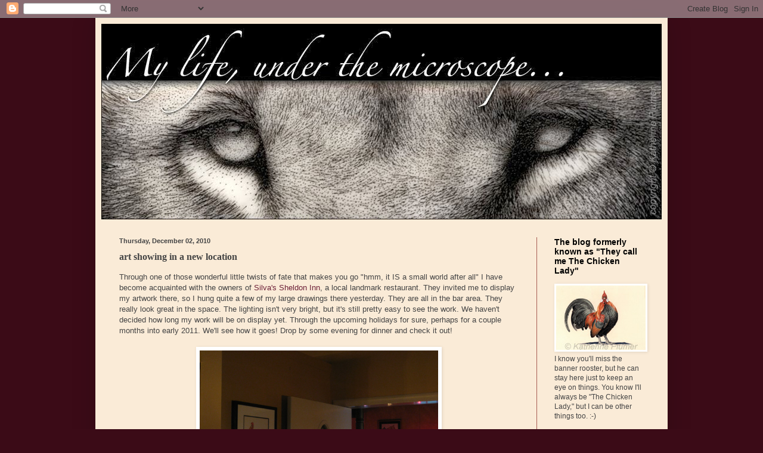

--- FILE ---
content_type: text/html; charset=UTF-8
request_url: http://blog.katherineplumer.com/2010/12/art-showing-in-new-location.html
body_size: 19258
content:
<!DOCTYPE html>
<html class='v2' dir='ltr' lang='en-US'>
<head>
<link href='https://www.blogger.com/static/v1/widgets/335934321-css_bundle_v2.css' rel='stylesheet' type='text/css'/>
<meta content='width=1100' name='viewport'/>
<meta content='text/html; charset=UTF-8' http-equiv='Content-Type'/>
<meta content='blogger' name='generator'/>
<link href='http://blog.katherineplumer.com/favicon.ico' rel='icon' type='image/x-icon'/>
<link href='http://blog.katherineplumer.com/2010/12/art-showing-in-new-location.html' rel='canonical'/>
<link rel="alternate" type="application/atom+xml" title="My life, under the microscope... - Atom" href="http://blog.katherineplumer.com/feeds/posts/default" />
<link rel="alternate" type="application/rss+xml" title="My life, under the microscope... - RSS" href="http://blog.katherineplumer.com/feeds/posts/default?alt=rss" />
<link rel="service.post" type="application/atom+xml" title="My life, under the microscope... - Atom" href="https://www.blogger.com/feeds/13958960/posts/default" />

<link rel="alternate" type="application/atom+xml" title="My life, under the microscope... - Atom" href="http://blog.katherineplumer.com/feeds/2619567185123484182/comments/default" />
<!--Can't find substitution for tag [blog.ieCssRetrofitLinks]-->
<link href='http://www.katherineplumer.com/blog/images/10Dec/120210-5670AtSilvas.jpg' rel='image_src'/>
<meta content='http://blog.katherineplumer.com/2010/12/art-showing-in-new-location.html' property='og:url'/>
<meta content='art showing in a new location' property='og:title'/>
<meta content='Through one of those wonderful little twists of fate that makes you go &quot;hmm, it IS a small world after all&quot; I have become acquainted with th...' property='og:description'/>
<meta content='https://lh3.googleusercontent.com/blogger_img_proxy/AEn0k_vd2gZT3xUJ-WobCwnF6HoC2BfVvkiBBkcSGwVW19mciL-aFWiNC_lLJN0ntFUvgws3S2s0yJgnQbezkHKMoP0xc5djHhtoExHlZ24YoyapIvdjGW6WhOC2m_4ZVHQO8EcNlx1YC9o9AGyr3Q=w1200-h630-p-k-no-nu' property='og:image'/>
<title>My life, under the microscope...: art showing in a new location</title>
<style id='page-skin-1' type='text/css'><!--
/*
-----------------------------------------------
Blogger Template Style
Name:     Simple
Designer: Blogger
URL:      www.blogger.com
----------------------------------------------- */
/* Content
----------------------------------------------- */
body {
font: normal normal 12px 'Trebuchet MS', Trebuchet, sans-serif;;
color: #444444;
background: #3b0b17 none no-repeat scroll center center;
padding: 0 40px 40px 40px;
}
html body .region-inner {
min-width: 0;
max-width: 100%;
width: auto;
}
h2 {
font-size: 22px;
}
a:link {
text-decoration:none;
color: #6c1f37;
}
a:visited {
text-decoration:none;
color: #77736f;
}
a:hover {
text-decoration:underline;
color: #a61300;
}
.body-fauxcolumn-outer .fauxcolumn-inner {
background: transparent none repeat scroll top left;
_background-image: none;
}
.body-fauxcolumn-outer .cap-top {
position: absolute;
z-index: 1;
height: 400px;
width: 100%;
}
.body-fauxcolumn-outer .cap-top .cap-left {
width: 100%;
background: transparent none repeat-x scroll top left;
_background-image: none;
}
.content-outer {
-moz-box-shadow: 0 0 40px rgba(0, 0, 0, .15);
-webkit-box-shadow: 0 0 5px rgba(0, 0, 0, .15);
-goog-ms-box-shadow: 0 0 10px #333333;
box-shadow: 0 0 40px rgba(0, 0, 0, .15);
margin-bottom: 1px;
}
.content-inner {
padding: 10px 10px;
}
.content-inner {
background-color: #faebd7;
}
/* Header
----------------------------------------------- */
.header-outer {
background: #000000 url(http://www.blogblog.com/1kt/simple/gradients_light.png) repeat-x scroll 0 -400px;
_background-image: none;
}
.Header h1 {
font: normal normal 48px Georgia, Utopia, 'Palatino Linotype', Palatino, serif;
color: #ffffff;
text-shadow: 1px 2px 3px rgba(0, 0, 0, .2);
}
.Header h1 a {
color: #ffffff;
}
.Header .description {
font-size: 140%;
color: #ffffff;
}
.header-inner .Header .titlewrapper {
padding: 22px 30px;
}
.header-inner .Header .descriptionwrapper {
padding: 0 30px;
}
/* Tabs
----------------------------------------------- */
.tabs-inner .section:first-child {
border-top: 0 solid #a65c53;
}
.tabs-inner .section:first-child ul {
margin-top: -0;
border-top: 0 solid #a65c53;
border-left: 0 solid #a65c53;
border-right: 0 solid #a65c53;
}
.tabs-inner .widget ul {
background: #fff6ef none repeat-x scroll 0 -800px;
_background-image: none;
border-bottom: 1px solid #a65c53;
margin-top: 0;
margin-left: -30px;
margin-right: -30px;
}
.tabs-inner .widget li a {
display: inline-block;
padding: .6em 1em;
font: normal normal 16px Georgia, Utopia, 'Palatino Linotype', Palatino, serif;
color: #9a8379;
border-left: 1px solid #faebd7;
border-right: 1px solid #a65c53;
}
.tabs-inner .widget li:first-child a {
border-left: none;
}
.tabs-inner .widget li.selected a, .tabs-inner .widget li a:hover {
color: #000000;
background-color: #fff6ef;
text-decoration: none;
}
/* Columns
----------------------------------------------- */
.main-outer {
border-top: 0 solid #a65c53;
}
.fauxcolumn-left-outer .fauxcolumn-inner {
border-right: 1px solid #a65c53;
}
.fauxcolumn-right-outer .fauxcolumn-inner {
border-left: 1px solid #a65c53;
}
/* Headings
----------------------------------------------- */
div.widget > h2,
div.widget h2.title {
margin: 0 0 1em 0;
font: normal bold 14px 'Trebuchet MS', Trebuchet, sans-serif;;
color: #000000;
}
/* Widgets
----------------------------------------------- */
.widget .zippy {
color: #9a9a9a;
text-shadow: 2px 2px 1px rgba(0, 0, 0, .1);
}
.widget .popular-posts ul {
list-style: none;
}
/* Posts
----------------------------------------------- */
h2.date-header {
font: normal bold 11px Arial, Tahoma, Helvetica, FreeSans, sans-serif;
}
.date-header span {
background-color: transparent;
color: #444444;
padding: inherit;
letter-spacing: inherit;
margin: inherit;
}
.main-inner {
padding-top: 30px;
padding-bottom: 30px;
}
.main-inner .column-center-inner {
padding: 0 15px;
}
.main-inner .column-center-inner .section {
margin: 0 15px;
}
.post {
margin: 0 0 25px 0;
}
h3.post-title, .comments h4 {
font: normal bold 16px Georgia, Utopia, 'Palatino Linotype', Palatino, serif;;
margin: .75em 0 0;
}
.post-body {
font-size: 110%;
line-height: 1.4;
position: relative;
}
.post-body img, .post-body .tr-caption-container, .Profile img, .Image img,
.BlogList .item-thumbnail img {
padding: 2px;
background: #ffffff;
border: 1px solid #ffffff;
-moz-box-shadow: 1px 1px 5px rgba(0, 0, 0, .1);
-webkit-box-shadow: 1px 1px 5px rgba(0, 0, 0, .1);
box-shadow: 1px 1px 5px rgba(0, 0, 0, .1);
}
.post-body img, .post-body .tr-caption-container {
padding: 5px;
}
.post-body .tr-caption-container {
color: #000000;
}
.post-body .tr-caption-container img {
padding: 0;
background: transparent;
border: none;
-moz-box-shadow: 0 0 0 rgba(0, 0, 0, .1);
-webkit-box-shadow: 0 0 0 rgba(0, 0, 0, .1);
box-shadow: 0 0 0 rgba(0, 0, 0, .1);
}
.post-header {
margin: 0 0 1.5em;
line-height: 1.6;
font-size: 90%;
}
.post-footer {
margin: 20px -2px 0;
padding: 5px 10px;
color: #74584c;
background-color: #ffffff;
border-bottom: 1px solid #9a8379;
line-height: 1.6;
font-size: 90%;
}
#comments .comment-author {
padding-top: 1.5em;
border-top: 1px solid #a65c53;
background-position: 0 1.5em;
}
#comments .comment-author:first-child {
padding-top: 0;
border-top: none;
}
.avatar-image-container {
margin: .2em 0 0;
}
#comments .avatar-image-container img {
border: 1px solid #ffffff;
}
/* Comments
----------------------------------------------- */
.comments .comments-content .icon.blog-author {
background-repeat: no-repeat;
background-image: url([data-uri]);
}
.comments .comments-content .loadmore a {
border-top: 1px solid #9a9a9a;
border-bottom: 1px solid #9a9a9a;
}
.comments .comment-thread.inline-thread {
background-color: #ffffff;
}
.comments .continue {
border-top: 2px solid #9a9a9a;
}
/* Accents
---------------------------------------------- */
.section-columns td.columns-cell {
border-left: 1px solid #a65c53;
}
.blog-pager {
background: transparent none no-repeat scroll top center;
}
.blog-pager-older-link, .home-link,
.blog-pager-newer-link {
background-color: #faebd7;
padding: 5px;
}
.footer-outer {
border-top: 0 dashed #bbbbbb;
}
/* Mobile
----------------------------------------------- */
body.mobile  {
background-size: auto;
}
.mobile .body-fauxcolumn-outer {
background: transparent none repeat scroll top left;
}
.mobile .body-fauxcolumn-outer .cap-top {
background-size: 100% auto;
}
.mobile .content-outer {
-webkit-box-shadow: 0 0 3px rgba(0, 0, 0, .15);
box-shadow: 0 0 3px rgba(0, 0, 0, .15);
}
.mobile .tabs-inner .widget ul {
margin-left: 0;
margin-right: 0;
}
.mobile .post {
margin: 0;
}
.mobile .main-inner .column-center-inner .section {
margin: 0;
}
.mobile .date-header span {
padding: 0.1em 10px;
margin: 0 -10px;
}
.mobile h3.post-title {
margin: 0;
}
.mobile .blog-pager {
background: transparent none no-repeat scroll top center;
}
.mobile .footer-outer {
border-top: none;
}
.mobile .main-inner, .mobile .footer-inner {
background-color: #faebd7;
}
.mobile-index-contents {
color: #444444;
}
.mobile-link-button {
background-color: #6c1f37;
}
.mobile-link-button a:link, .mobile-link-button a:visited {
color: #ffffff;
}
.mobile .tabs-inner .section:first-child {
border-top: none;
}
.mobile .tabs-inner .PageList .widget-content {
background-color: #fff6ef;
color: #000000;
border-top: 1px solid #a65c53;
border-bottom: 1px solid #a65c53;
}
.mobile .tabs-inner .PageList .widget-content .pagelist-arrow {
border-left: 1px solid #a65c53;
}

--></style>
<style id='template-skin-1' type='text/css'><!--
body {
min-width: 960px;
}
.content-outer, .content-fauxcolumn-outer, .region-inner {
min-width: 960px;
max-width: 960px;
_width: 960px;
}
.main-inner .columns {
padding-left: 0;
padding-right: 210px;
}
.main-inner .fauxcolumn-center-outer {
left: 0;
right: 210px;
/* IE6 does not respect left and right together */
_width: expression(this.parentNode.offsetWidth -
parseInt("0") -
parseInt("210px") + 'px');
}
.main-inner .fauxcolumn-left-outer {
width: 0;
}
.main-inner .fauxcolumn-right-outer {
width: 210px;
}
.main-inner .column-left-outer {
width: 0;
right: 100%;
margin-left: -0;
}
.main-inner .column-right-outer {
width: 210px;
margin-right: -210px;
}
#layout {
min-width: 0;
}
#layout .content-outer {
min-width: 0;
width: 800px;
}
#layout .region-inner {
min-width: 0;
width: auto;
}
body#layout div.add_widget {
padding: 8px;
}
body#layout div.add_widget a {
margin-left: 32px;
}
--></style>
<link href='https://www.blogger.com/dyn-css/authorization.css?targetBlogID=13958960&amp;zx=6132a314-6570-404c-9a58-03688d12b611' media='none' onload='if(media!=&#39;all&#39;)media=&#39;all&#39;' rel='stylesheet'/><noscript><link href='https://www.blogger.com/dyn-css/authorization.css?targetBlogID=13958960&amp;zx=6132a314-6570-404c-9a58-03688d12b611' rel='stylesheet'/></noscript>
<meta name='google-adsense-platform-account' content='ca-host-pub-1556223355139109'/>
<meta name='google-adsense-platform-domain' content='blogspot.com'/>

</head>
<body class='loading variant-literate'>
<div class='navbar section' id='navbar' name='Navbar'><div class='widget Navbar' data-version='1' id='Navbar1'><script type="text/javascript">
    function setAttributeOnload(object, attribute, val) {
      if(window.addEventListener) {
        window.addEventListener('load',
          function(){ object[attribute] = val; }, false);
      } else {
        window.attachEvent('onload', function(){ object[attribute] = val; });
      }
    }
  </script>
<div id="navbar-iframe-container"></div>
<script type="text/javascript" src="https://apis.google.com/js/platform.js"></script>
<script type="text/javascript">
      gapi.load("gapi.iframes:gapi.iframes.style.bubble", function() {
        if (gapi.iframes && gapi.iframes.getContext) {
          gapi.iframes.getContext().openChild({
              url: 'https://www.blogger.com/navbar/13958960?po\x3d2619567185123484182\x26origin\x3dhttp://blog.katherineplumer.com',
              where: document.getElementById("navbar-iframe-container"),
              id: "navbar-iframe"
          });
        }
      });
    </script><script type="text/javascript">
(function() {
var script = document.createElement('script');
script.type = 'text/javascript';
script.src = '//pagead2.googlesyndication.com/pagead/js/google_top_exp.js';
var head = document.getElementsByTagName('head')[0];
if (head) {
head.appendChild(script);
}})();
</script>
</div></div>
<div class='body-fauxcolumns'>
<div class='fauxcolumn-outer body-fauxcolumn-outer'>
<div class='cap-top'>
<div class='cap-left'></div>
<div class='cap-right'></div>
</div>
<div class='fauxborder-left'>
<div class='fauxborder-right'></div>
<div class='fauxcolumn-inner'>
</div>
</div>
<div class='cap-bottom'>
<div class='cap-left'></div>
<div class='cap-right'></div>
</div>
</div>
</div>
<div class='content'>
<div class='content-fauxcolumns'>
<div class='fauxcolumn-outer content-fauxcolumn-outer'>
<div class='cap-top'>
<div class='cap-left'></div>
<div class='cap-right'></div>
</div>
<div class='fauxborder-left'>
<div class='fauxborder-right'></div>
<div class='fauxcolumn-inner'>
</div>
</div>
<div class='cap-bottom'>
<div class='cap-left'></div>
<div class='cap-right'></div>
</div>
</div>
</div>
<div class='content-outer'>
<div class='content-cap-top cap-top'>
<div class='cap-left'></div>
<div class='cap-right'></div>
</div>
<div class='fauxborder-left content-fauxborder-left'>
<div class='fauxborder-right content-fauxborder-right'></div>
<div class='content-inner'>
<header>
<div class='header-outer'>
<div class='header-cap-top cap-top'>
<div class='cap-left'></div>
<div class='cap-right'></div>
</div>
<div class='fauxborder-left header-fauxborder-left'>
<div class='fauxborder-right header-fauxborder-right'></div>
<div class='region-inner header-inner'>
<div class='header section' id='header' name='Header'><div class='widget Header' data-version='1' id='Header1'>
<div id='header-inner'>
<a href='http://blog.katherineplumer.com/' style='display: block'>
<img alt='My life, under the microscope...' height='328px; ' id='Header1_headerimg' src='https://blogger.googleusercontent.com/img/b/R29vZ2xl/AVvXsEgXVelsX0CG2j_3H7vErQRZtMgC1EZtSCixoRgaWgnKEIJFZL8TfaJRussaprIZwCyoNp6H7P1eXlOFjTvPiCyOXNjzzVUUUipFhuNpRrUcLF28rFUVJFZT0NBkdZQNMsz8qA66/s940/BlogHeaderLion940.jpg' style='display: block' width='940px; '/>
</a>
</div>
</div></div>
</div>
</div>
<div class='header-cap-bottom cap-bottom'>
<div class='cap-left'></div>
<div class='cap-right'></div>
</div>
</div>
</header>
<div class='tabs-outer'>
<div class='tabs-cap-top cap-top'>
<div class='cap-left'></div>
<div class='cap-right'></div>
</div>
<div class='fauxborder-left tabs-fauxborder-left'>
<div class='fauxborder-right tabs-fauxborder-right'></div>
<div class='region-inner tabs-inner'>
<div class='tabs no-items section' id='crosscol' name='Cross-Column'></div>
<div class='tabs no-items section' id='crosscol-overflow' name='Cross-Column 2'></div>
</div>
</div>
<div class='tabs-cap-bottom cap-bottom'>
<div class='cap-left'></div>
<div class='cap-right'></div>
</div>
</div>
<div class='main-outer'>
<div class='main-cap-top cap-top'>
<div class='cap-left'></div>
<div class='cap-right'></div>
</div>
<div class='fauxborder-left main-fauxborder-left'>
<div class='fauxborder-right main-fauxborder-right'></div>
<div class='region-inner main-inner'>
<div class='columns fauxcolumns'>
<div class='fauxcolumn-outer fauxcolumn-center-outer'>
<div class='cap-top'>
<div class='cap-left'></div>
<div class='cap-right'></div>
</div>
<div class='fauxborder-left'>
<div class='fauxborder-right'></div>
<div class='fauxcolumn-inner'>
</div>
</div>
<div class='cap-bottom'>
<div class='cap-left'></div>
<div class='cap-right'></div>
</div>
</div>
<div class='fauxcolumn-outer fauxcolumn-left-outer'>
<div class='cap-top'>
<div class='cap-left'></div>
<div class='cap-right'></div>
</div>
<div class='fauxborder-left'>
<div class='fauxborder-right'></div>
<div class='fauxcolumn-inner'>
</div>
</div>
<div class='cap-bottom'>
<div class='cap-left'></div>
<div class='cap-right'></div>
</div>
</div>
<div class='fauxcolumn-outer fauxcolumn-right-outer'>
<div class='cap-top'>
<div class='cap-left'></div>
<div class='cap-right'></div>
</div>
<div class='fauxborder-left'>
<div class='fauxborder-right'></div>
<div class='fauxcolumn-inner'>
</div>
</div>
<div class='cap-bottom'>
<div class='cap-left'></div>
<div class='cap-right'></div>
</div>
</div>
<!-- corrects IE6 width calculation -->
<div class='columns-inner'>
<div class='column-center-outer'>
<div class='column-center-inner'>
<div class='main section' id='main' name='Main'><div class='widget Blog' data-version='1' id='Blog1'>
<div class='blog-posts hfeed'>

          <div class="date-outer">
        
<h2 class='date-header'><span>Thursday, December 02, 2010</span></h2>

          <div class="date-posts">
        
<div class='post-outer'>
<div class='post hentry uncustomized-post-template' itemprop='blogPost' itemscope='itemscope' itemtype='http://schema.org/BlogPosting'>
<meta content='http://www.katherineplumer.com/blog/images/10Dec/120210-5670AtSilvas.jpg' itemprop='image_url'/>
<meta content='13958960' itemprop='blogId'/>
<meta content='2619567185123484182' itemprop='postId'/>
<a name='2619567185123484182'></a>
<h3 class='post-title entry-title' itemprop='name'>
art showing in a new location
</h3>
<div class='post-header'>
<div class='post-header-line-1'></div>
</div>
<div class='post-body entry-content' id='post-body-2619567185123484182' itemprop='description articleBody'>
Through one of those wonderful little twists of fate that makes you go "hmm, it IS a small world after all" I have become acquainted with the owners of <a href="http://www.silvassheldoninn.com/" target="_blank">Silva's Sheldon Inn</a>, a local landmark restaurant.  They invited me to display my artwork there, so I hung quite a few of my large drawings there yesterday.  They are all in the bar area.  They really look great in the space.  The lighting isn't very bright, but it's still pretty easy to see the work.  We haven't decided how long my work will be on display yet.  Through the upcoming holidays for sure, perhaps for a couple months into early 2011.  We'll see how it goes!  Drop by some evening for dinner and check it out!<br /><br /><a href="http://www.katherineplumer.com/blog/images/10Dec/120210-5670AtSilvas.jpg" onblur="try {parent.deselectBloggerImageGracefully();} catch(e) {}"><img alt="" border="0" src="http://www.katherineplumer.com/blog/images/10Dec/120210-5670AtSilvas.jpg" style="display:block; margin:0px auto 10px; text-align:center;cursor:pointer; cursor:hand;width: 400px;" /></a><br /><a href="http://www.katherineplumer.com/blog/images/10Dec/120210-5671AtSilvas.jpg" onblur="try {parent.deselectBloggerImageGracefully();} catch(e) {}"><img alt="" border="0" src="http://www.katherineplumer.com/blog/images/10Dec/120210-5671AtSilvas.jpg" style="display:block; margin:0px auto 10px; text-align:center;cursor:pointer; cursor:hand;width: 400px;" /></a><br /><a href="http://www.katherineplumer.com/blog/images/10Dec/120210-5673AtSilvas.jpg" onblur="try {parent.deselectBloggerImageGracefully();} catch(e) {}"><img alt="" border="0" src="http://www.katherineplumer.com/blog/images/10Dec/120210-5673AtSilvas.jpg" style="display:block; margin:0px auto 10px; text-align:center;cursor:pointer; cursor:hand;width: 400px;" /></a><br /><a href="http://www.katherineplumer.com/blog/images/10Dec/120210-5674AtSilvas.jpg" onblur="try {parent.deselectBloggerImageGracefully();} catch(e) {}"><img alt="" border="0" src="http://www.katherineplumer.com/blog/images/10Dec/120210-5674AtSilvas.jpg" style="display:block; margin:0px auto 10px; text-align:center;cursor:pointer; cursor:hand;width: 400px;" /></a><br /><a href="http://www.katherineplumer.com/blog/images/10Dec/120210-5676AtSilvas.jpg" onblur="try {parent.deselectBloggerImageGracefully();} catch(e) {}"><img alt="" border="0" src="http://www.katherineplumer.com/blog/images/10Dec/120210-5676AtSilvas.jpg" style="display:block; margin:0px auto 10px; text-align:center;cursor:pointer; cursor:hand;width: 400px;" /></a><br /><a href="http://www.katherineplumer.com/blog/images/10Dec/120210-5677AtSilvas.jpg" onblur="try {parent.deselectBloggerImageGracefully();} catch(e) {}"><img alt="" border="0" src="http://www.katherineplumer.com/blog/images/10Dec/120210-5677AtSilvas.jpg" style="display:block; margin:0px auto 10px; text-align:center;cursor:pointer; cursor:hand;width: 400px;" /></a><br /><a href="http://www.katherineplumer.com/blog/images/10Dec/120210-5678AtSilvas.jpg" onblur="try {parent.deselectBloggerImageGracefully();} catch(e) {}"><img alt="" border="0" src="http://www.katherineplumer.com/blog/images/10Dec/120210-5678AtSilvas.jpg" style="display:block; margin:0px auto 10px; text-align:center;cursor:pointer; cursor:hand;width: 400px;" /></a><br /><a href="http://www.katherineplumer.com/blog/images/10Dec/120210-5680AtSilvas.jpg" onblur="try {parent.deselectBloggerImageGracefully();} catch(e) {}"><img alt="" border="0" src="http://www.katherineplumer.com/blog/images/10Dec/120210-5680AtSilvas.jpg" style="display:block; margin:0px auto 10px; text-align:center;cursor:pointer; cursor:hand;width: 400px;" /></a>
<div style='clear: both;'></div>
</div>
<div class='post-footer'>
<div class='post-footer-line post-footer-line-1'>
<span class='post-author vcard'>
Posted by
<span class='fn' itemprop='author' itemscope='itemscope' itemtype='http://schema.org/Person'>
<meta content='https://www.blogger.com/profile/15270985693010461806' itemprop='url'/>
<a class='g-profile' href='https://www.blogger.com/profile/15270985693010461806' rel='author' title='author profile'>
<span itemprop='name'>Katherine Plumer</span>
</a>
</span>
</span>
<span class='post-timestamp'>
at
<meta content='http://blog.katherineplumer.com/2010/12/art-showing-in-new-location.html' itemprop='url'/>
<a class='timestamp-link' href='http://blog.katherineplumer.com/2010/12/art-showing-in-new-location.html' rel='bookmark' title='permanent link'><abbr class='published' itemprop='datePublished' title='2010-12-02T23:33:00-08:00'>11:33 PM</abbr></a>
</span>
<span class='post-comment-link'>
</span>
<span class='post-icons'>
<span class='item-action'>
<a href='https://www.blogger.com/email-post/13958960/2619567185123484182' title='Email Post'>
<img alt='' class='icon-action' height='13' src='https://resources.blogblog.com/img/icon18_email.gif' width='18'/>
</a>
</span>
<span class='item-control blog-admin pid-1045426960'>
<a href='https://www.blogger.com/post-edit.g?blogID=13958960&postID=2619567185123484182&from=pencil' title='Edit Post'>
<img alt='' class='icon-action' height='18' src='https://resources.blogblog.com/img/icon18_edit_allbkg.gif' width='18'/>
</a>
</span>
</span>
<div class='post-share-buttons goog-inline-block'>
<a class='goog-inline-block share-button sb-email' href='https://www.blogger.com/share-post.g?blogID=13958960&postID=2619567185123484182&target=email' target='_blank' title='Email This'><span class='share-button-link-text'>Email This</span></a><a class='goog-inline-block share-button sb-blog' href='https://www.blogger.com/share-post.g?blogID=13958960&postID=2619567185123484182&target=blog' onclick='window.open(this.href, "_blank", "height=270,width=475"); return false;' target='_blank' title='BlogThis!'><span class='share-button-link-text'>BlogThis!</span></a><a class='goog-inline-block share-button sb-twitter' href='https://www.blogger.com/share-post.g?blogID=13958960&postID=2619567185123484182&target=twitter' target='_blank' title='Share to X'><span class='share-button-link-text'>Share to X</span></a><a class='goog-inline-block share-button sb-facebook' href='https://www.blogger.com/share-post.g?blogID=13958960&postID=2619567185123484182&target=facebook' onclick='window.open(this.href, "_blank", "height=430,width=640"); return false;' target='_blank' title='Share to Facebook'><span class='share-button-link-text'>Share to Facebook</span></a><a class='goog-inline-block share-button sb-pinterest' href='https://www.blogger.com/share-post.g?blogID=13958960&postID=2619567185123484182&target=pinterest' target='_blank' title='Share to Pinterest'><span class='share-button-link-text'>Share to Pinterest</span></a>
</div>
</div>
<div class='post-footer-line post-footer-line-2'>
<span class='post-labels'>
</span>
</div>
<div class='post-footer-line post-footer-line-3'>
<span class='post-location'>
</span>
</div>
</div>
</div>
<div class='comments' id='comments'>
<a name='comments'></a>
<h4>2 comments:</h4>
<div id='Blog1_comments-block-wrapper'>
<dl class='avatar-comment-indent' id='comments-block'>
<dt class='comment-author ' id='c6576450620447746961'>
<a name='c6576450620447746961'></a>
<div class="avatar-image-container vcard"><span dir="ltr"><a href="https://www.blogger.com/profile/07032594368304126818" target="" rel="nofollow" onclick="" class="avatar-hovercard" id="av-6576450620447746961-07032594368304126818"><img src="https://resources.blogblog.com/img/blank.gif" width="35" height="35" class="delayLoad" style="display: none;" longdesc="//3.bp.blogspot.com/--x_UY8kQSw0/Y70jZcxqJkI/AAAAAAAAGQI/jWNvBy7IFzcQ37MN5lUCFneB0jEaOMCmgCK4BGAYYCw/s35/IMG_20201215_235915_008.jpg" alt="" title="chickensforeggs@gmail.com">

<noscript><img src="//3.bp.blogspot.com/--x_UY8kQSw0/Y70jZcxqJkI/AAAAAAAAGQI/jWNvBy7IFzcQ37MN5lUCFneB0jEaOMCmgCK4BGAYYCw/s35/IMG_20201215_235915_008.jpg" width="35" height="35" class="photo" alt=""></noscript></a></span></div>
<a href='https://www.blogger.com/profile/07032594368304126818' rel='nofollow'>chickensforeggs@gmail.com</a>
said...
</dt>
<dd class='comment-body' id='Blog1_cmt-6576450620447746961'>
<p>
Congrats on the location! I hope it brings more commissions as a result :-). You DO have some large pieces on display...my fav is there! I saw it in one of the pics :-)<br />--CS
</p>
</dd>
<dd class='comment-footer'>
<span class='comment-timestamp'>
<a href='http://blog.katherineplumer.com/2010/12/art-showing-in-new-location.html?showComment=1291447305212#c6576450620447746961' title='comment permalink'>
Friday, December 03, 2010 11:21:00 PM
</a>
<span class='item-control blog-admin pid-969639862'>
<a class='comment-delete' href='https://www.blogger.com/comment/delete/13958960/6576450620447746961' title='Delete Comment'>
<img src='https://resources.blogblog.com/img/icon_delete13.gif'/>
</a>
</span>
</span>
</dd>
<dt class='comment-author ' id='c5451730830194182434'>
<a name='c5451730830194182434'></a>
<div class="avatar-image-container vcard"><span dir="ltr"><a href="https://www.blogger.com/profile/06061265740359266798" target="" rel="nofollow" onclick="" class="avatar-hovercard" id="av-5451730830194182434-06061265740359266798"><img src="https://resources.blogblog.com/img/blank.gif" width="35" height="35" class="delayLoad" style="display: none;" longdesc="//1.bp.blogspot.com/_oA30w0DUw2k/SXqIKxpdK2I/AAAAAAAAHWs/eyss1UR61sg/S45-s35/May%2B25%2B2008%2B188.jpg" alt="" title="Nancy K.">

<noscript><img src="//1.bp.blogspot.com/_oA30w0DUw2k/SXqIKxpdK2I/AAAAAAAAHWs/eyss1UR61sg/S45-s35/May%2B25%2B2008%2B188.jpg" width="35" height="35" class="photo" alt=""></noscript></a></span></div>
<a href='https://www.blogger.com/profile/06061265740359266798' rel='nofollow'>Nancy K.</a>
said...
</dt>
<dd class='comment-body' id='Blog1_cmt-5451730830194182434'>
<p>
Great publicity for your work ~ congratulations!  I hope it turns out to be profitable for you.
</p>
</dd>
<dd class='comment-footer'>
<span class='comment-timestamp'>
<a href='http://blog.katherineplumer.com/2010/12/art-showing-in-new-location.html?showComment=1291522654428#c5451730830194182434' title='comment permalink'>
Saturday, December 04, 2010 8:17:00 PM
</a>
<span class='item-control blog-admin pid-1382492107'>
<a class='comment-delete' href='https://www.blogger.com/comment/delete/13958960/5451730830194182434' title='Delete Comment'>
<img src='https://resources.blogblog.com/img/icon_delete13.gif'/>
</a>
</span>
</span>
</dd>
</dl>
</div>
<p class='comment-footer'>
<a href='https://www.blogger.com/comment/fullpage/post/13958960/2619567185123484182' onclick=''>Post a Comment</a>
</p>
</div>
</div>

        </div></div>
      
</div>
<div class='blog-pager' id='blog-pager'>
<span id='blog-pager-newer-link'>
<a class='blog-pager-newer-link' href='http://blog.katherineplumer.com/2010/12/short-notice.html' id='Blog1_blog-pager-newer-link' title='Newer Post'>Newer Post</a>
</span>
<span id='blog-pager-older-link'>
<a class='blog-pager-older-link' href='http://blog.katherineplumer.com/2010/12/chilly-sunsets-are-best.html' id='Blog1_blog-pager-older-link' title='Older Post'>Older Post</a>
</span>
<a class='home-link' href='http://blog.katherineplumer.com/'>Home</a>
</div>
<div class='clear'></div>
<div class='post-feeds'>
<div class='feed-links'>
Subscribe to:
<a class='feed-link' href='http://blog.katherineplumer.com/feeds/2619567185123484182/comments/default' target='_blank' type='application/atom+xml'>Post Comments (Atom)</a>
</div>
</div>
</div></div>
</div>
</div>
<div class='column-left-outer'>
<div class='column-left-inner'>
<aside>
</aside>
</div>
</div>
<div class='column-right-outer'>
<div class='column-right-inner'>
<aside>
<div class='sidebar section' id='sidebar-right-1'><div class='widget Image' data-version='1' id='Image1'>
<h2>The blog formerly known as "They call me The Chicken Lady"</h2>
<div class='widget-content'>
<img alt='The blog formerly known as "They call me The Chicken Lady"' height='108' id='Image1_img' src='http://www.katherineplumer.com/blog/images/10Aug/080610RosecombSmall.jpg' width='150'/>
<br/>
<span class='caption'>I know you'll miss the banner rooster, but he can stay here just to keep an eye on things.  You know I'll always be "The Chicken Lady," but I can be other things too.  :-)</span>
</div>
<div class='clear'></div>
</div><div class='widget Profile' data-version='1' id='Profile1'>
<h2>hey that's me!</h2>
<div class='widget-content'>
<a href='https://www.blogger.com/profile/15270985693010461806'><img alt='My photo' class='profile-img' height='80' src='//blogger.googleusercontent.com/img/b/R29vZ2xl/AVvXsEhb5yFTxj1zkWQkjCYL4wHWThUC8Jit7AXuuHrCSGW8abwXkFPo7oc86uBLtljT0RrH21r4J9Q0GFJ1enL1zGNM8_XiIHI6hGFkTRGNfLzhIP3wkUwOyHAQrt_x-LKA1Q/s1600/*' width='65'/></a>
<dl class='profile-datablock'>
<dt class='profile-data'>
<a class='profile-name-link g-profile' href='https://www.blogger.com/profile/15270985693010461806' rel='author' style='background-image: url(//www.blogger.com/img/logo-16.png);'>
Katherine Plumer
</a>
</dt>
<dd class='profile-data'>Oak Run, California, United States</dd>
<dd class='profile-textblock'>Hello world, welcome to my blog.  This is my art, works in progress, news, stories, adventures, misadventures, occasional rants and raves, and other random thoughts.  I figure all this writing makes up for not talking much! <br><br>
I am an artist, engravers, and a scrimshander (scrimshandress? That sounds naughty...).  That image in the banner is a closeup of some of my work.  In real life it's about an inch and a quarter wide.  I really do work at a microscope.<br><br>

If you took an artist, a writer, a cowgirl, a farmer, a hippie, a nerd, a dreamer, a pessimist, a hopeless romantic, and Betty Crocker, and mooshed all that up together with a heavy dose of sarcasm, you'd pretty much get me. <br><br>

Stick around, you might like it here!  Don't be shy about commenting, it makes me feel all warm and fuzzy.</dd>
</dl>
<a class='profile-link' href='https://www.blogger.com/profile/15270985693010461806' rel='author'>View my complete profile</a>
<div class='clear'></div>
</div>
</div><div class='widget Text' data-version='1' id='Text1'>
<div class='widget-content'>
Lost? &#160;Just click the blog title to get back to the home page. &#160;:-)
</div>
<div class='clear'></div>
</div><div class='widget LinkList' data-version='1' id='LinkList1'>
<h2>my websites</h2>
<div class='widget-content'>
<ul>
<li><a href='http://www.katherineplumer.com/'>Katherine Plumer Fine Art</a></li>
<li><a href='http://www.rosecomb.com/random'>Random Rosecombs</a></li>
</ul>
<div class='clear'></div>
</div>
</div><div class='widget HTML' data-version='1' id='HTML1'>
<h2 class='title'>I'm on Facebook!</h2>
<div class='widget-content'>
<!-- Facebook Badge START --><a href="https://www.facebook.com/KatherinePlumerFineArt" target="_TOP" style="font-family: &quot;lucida grande&quot;,tahoma,verdana,arial,sans-serif; font-size: 11px; font-variant: normal; font-style: normal; font-weight: normal; color: #3B5998; text-decoration: none;" title="Katherine Plumer Fine Art">Katherine Plumer Fine Art</a><br/><a href="https://www.facebook.com/KatherinePlumerFineArt" target="_TOP" title="Katherine Plumer Fine Art"><img src="https://badge.facebook.com/badge/179569732086632.1782.1430049651.png" width="120" height="271" style="border: 0px;" /></a><br/><a href="http://www.facebook.com/business/dashboard/" target="_TOP" style="font-family: &quot;lucida grande&quot;,tahoma,verdana,arial,sans-serif; font-size: 11px; font-variant: normal; font-style: normal; font-weight: normal; color: #3B5998; text-decoration: none;" title="Make your own badge!">Promote Your Page Too</a><!-- Facebook Badge END -->
<p>
<!-- Facebook Badge START --><a href="https://www.facebook.com/RandomRosecombs" target="_TOP" style="font-family: &quot;lucida grande&quot;,tahoma,verdana,arial,sans-serif; font-size: 11px; font-variant: normal; font-style: normal; font-weight: normal; color: #3B5998; text-decoration: none;" title="Random Rosecombs">Random Rosecombs</a><br/><a href="https://www.facebook.com/RandomRosecombs" target="_TOP" title="Random Rosecombs"><img src="https://badge.facebook.com/badge/198102813552530.2555.839810286.png" width="120" height="243" style="border: 0px;" /></a><br/><a href="http://www.facebook.com/business/dashboard/" target="_TOP" style="font-family: &quot;lucida grande&quot;,tahoma,verdana,arial,sans-serif; font-size: 11px; font-variant: normal; font-style: normal; font-weight: normal; color: #3B5998; text-decoration: none;" title="Make your own badge!">Promote Your Page Too</a><!-- Facebook Badge END --></p>
</div>
<div class='clear'></div>
</div><div class='widget TextList' data-version='1' id='TextList1'>
<h2>photos from my trips</h2>
<div class='widget-content'>
<ul>
<li><a href="http://picasaweb.google.com/rosecomb24/Wyoming2010?feat=directlink" target="_new">Wyoming 2010</a></li>
<li><a href="http://picasaweb.google.com/rosecomb24/TheCrossCountryAdventure" target="_new">The Cross Country Adventure (incl. Blade Show) 2010</a></li>
<li><a href="http://picasaweb.google.com/rosecomb24/GRSGrandMastersWeekend2009" target="_new">Grand Masters Weekend in Kansas 2009</a></li>
</ul>
<div class='clear'></div>
</div>
</div><div class='widget Followers' data-version='1' id='Followers1'>
<h2 class='title'>people who think I'm cool</h2>
<div class='widget-content'>
<div id='Followers1-wrapper'>
<div style='margin-right:2px;'>
<div><script type="text/javascript" src="https://apis.google.com/js/platform.js"></script>
<div id="followers-iframe-container"></div>
<script type="text/javascript">
    window.followersIframe = null;
    function followersIframeOpen(url) {
      gapi.load("gapi.iframes", function() {
        if (gapi.iframes && gapi.iframes.getContext) {
          window.followersIframe = gapi.iframes.getContext().openChild({
            url: url,
            where: document.getElementById("followers-iframe-container"),
            messageHandlersFilter: gapi.iframes.CROSS_ORIGIN_IFRAMES_FILTER,
            messageHandlers: {
              '_ready': function(obj) {
                window.followersIframe.getIframeEl().height = obj.height;
              },
              'reset': function() {
                window.followersIframe.close();
                followersIframeOpen("https://www.blogger.com/followers/frame/13958960?colors\x3dCgt0cmFuc3BhcmVudBILdHJhbnNwYXJlbnQaByM0NDQ0NDQiByM2YzFmMzcqByNmYWViZDcyByMwMDAwMDA6ByM0NDQ0NDRCByM2YzFmMzdKByM5YTlhOWFSByM2YzFmMzdaC3RyYW5zcGFyZW50\x26pageSize\x3d21\x26hl\x3den-US\x26origin\x3dhttp://blog.katherineplumer.com");
              },
              'open': function(url) {
                window.followersIframe.close();
                followersIframeOpen(url);
              }
            }
          });
        }
      });
    }
    followersIframeOpen("https://www.blogger.com/followers/frame/13958960?colors\x3dCgt0cmFuc3BhcmVudBILdHJhbnNwYXJlbnQaByM0NDQ0NDQiByM2YzFmMzcqByNmYWViZDcyByMwMDAwMDA6ByM0NDQ0NDRCByM2YzFmMzdKByM5YTlhOWFSByM2YzFmMzdaC3RyYW5zcGFyZW50\x26pageSize\x3d21\x26hl\x3den-US\x26origin\x3dhttp://blog.katherineplumer.com");
  </script></div>
</div>
</div>
<div class='clear'></div>
</div>
</div><div class='widget BlogArchive' data-version='1' id='BlogArchive1'>
<h2>all the stuff I've written</h2>
<div class='widget-content'>
<div id='ArchiveList'>
<div id='BlogArchive1_ArchiveList'>
<ul class='hierarchy'>
<li class='archivedate collapsed'>
<a class='toggle' href='javascript:void(0)'>
<span class='zippy'>

        &#9658;&#160;
      
</span>
</a>
<a class='post-count-link' href='http://blog.katherineplumer.com/2015/'>
2015
</a>
<span class='post-count' dir='ltr'>(1)</span>
<ul class='hierarchy'>
<li class='archivedate collapsed'>
<a class='toggle' href='javascript:void(0)'>
<span class='zippy'>

        &#9658;&#160;
      
</span>
</a>
<a class='post-count-link' href='http://blog.katherineplumer.com/2015/01/'>
January
</a>
<span class='post-count' dir='ltr'>(1)</span>
</li>
</ul>
</li>
</ul>
<ul class='hierarchy'>
<li class='archivedate collapsed'>
<a class='toggle' href='javascript:void(0)'>
<span class='zippy'>

        &#9658;&#160;
      
</span>
</a>
<a class='post-count-link' href='http://blog.katherineplumer.com/2014/'>
2014
</a>
<span class='post-count' dir='ltr'>(2)</span>
<ul class='hierarchy'>
<li class='archivedate collapsed'>
<a class='toggle' href='javascript:void(0)'>
<span class='zippy'>

        &#9658;&#160;
      
</span>
</a>
<a class='post-count-link' href='http://blog.katherineplumer.com/2014/12/'>
December
</a>
<span class='post-count' dir='ltr'>(1)</span>
</li>
</ul>
<ul class='hierarchy'>
<li class='archivedate collapsed'>
<a class='toggle' href='javascript:void(0)'>
<span class='zippy'>

        &#9658;&#160;
      
</span>
</a>
<a class='post-count-link' href='http://blog.katherineplumer.com/2014/03/'>
March
</a>
<span class='post-count' dir='ltr'>(1)</span>
</li>
</ul>
</li>
</ul>
<ul class='hierarchy'>
<li class='archivedate collapsed'>
<a class='toggle' href='javascript:void(0)'>
<span class='zippy'>

        &#9658;&#160;
      
</span>
</a>
<a class='post-count-link' href='http://blog.katherineplumer.com/2013/'>
2013
</a>
<span class='post-count' dir='ltr'>(39)</span>
<ul class='hierarchy'>
<li class='archivedate collapsed'>
<a class='toggle' href='javascript:void(0)'>
<span class='zippy'>

        &#9658;&#160;
      
</span>
</a>
<a class='post-count-link' href='http://blog.katherineplumer.com/2013/12/'>
December
</a>
<span class='post-count' dir='ltr'>(2)</span>
</li>
</ul>
<ul class='hierarchy'>
<li class='archivedate collapsed'>
<a class='toggle' href='javascript:void(0)'>
<span class='zippy'>

        &#9658;&#160;
      
</span>
</a>
<a class='post-count-link' href='http://blog.katherineplumer.com/2013/11/'>
November
</a>
<span class='post-count' dir='ltr'>(3)</span>
</li>
</ul>
<ul class='hierarchy'>
<li class='archivedate collapsed'>
<a class='toggle' href='javascript:void(0)'>
<span class='zippy'>

        &#9658;&#160;
      
</span>
</a>
<a class='post-count-link' href='http://blog.katherineplumer.com/2013/08/'>
August
</a>
<span class='post-count' dir='ltr'>(2)</span>
</li>
</ul>
<ul class='hierarchy'>
<li class='archivedate collapsed'>
<a class='toggle' href='javascript:void(0)'>
<span class='zippy'>

        &#9658;&#160;
      
</span>
</a>
<a class='post-count-link' href='http://blog.katherineplumer.com/2013/07/'>
July
</a>
<span class='post-count' dir='ltr'>(7)</span>
</li>
</ul>
<ul class='hierarchy'>
<li class='archivedate collapsed'>
<a class='toggle' href='javascript:void(0)'>
<span class='zippy'>

        &#9658;&#160;
      
</span>
</a>
<a class='post-count-link' href='http://blog.katherineplumer.com/2013/06/'>
June
</a>
<span class='post-count' dir='ltr'>(1)</span>
</li>
</ul>
<ul class='hierarchy'>
<li class='archivedate collapsed'>
<a class='toggle' href='javascript:void(0)'>
<span class='zippy'>

        &#9658;&#160;
      
</span>
</a>
<a class='post-count-link' href='http://blog.katherineplumer.com/2013/05/'>
May
</a>
<span class='post-count' dir='ltr'>(3)</span>
</li>
</ul>
<ul class='hierarchy'>
<li class='archivedate collapsed'>
<a class='toggle' href='javascript:void(0)'>
<span class='zippy'>

        &#9658;&#160;
      
</span>
</a>
<a class='post-count-link' href='http://blog.katherineplumer.com/2013/04/'>
April
</a>
<span class='post-count' dir='ltr'>(7)</span>
</li>
</ul>
<ul class='hierarchy'>
<li class='archivedate collapsed'>
<a class='toggle' href='javascript:void(0)'>
<span class='zippy'>

        &#9658;&#160;
      
</span>
</a>
<a class='post-count-link' href='http://blog.katherineplumer.com/2013/03/'>
March
</a>
<span class='post-count' dir='ltr'>(2)</span>
</li>
</ul>
<ul class='hierarchy'>
<li class='archivedate collapsed'>
<a class='toggle' href='javascript:void(0)'>
<span class='zippy'>

        &#9658;&#160;
      
</span>
</a>
<a class='post-count-link' href='http://blog.katherineplumer.com/2013/02/'>
February
</a>
<span class='post-count' dir='ltr'>(7)</span>
</li>
</ul>
<ul class='hierarchy'>
<li class='archivedate collapsed'>
<a class='toggle' href='javascript:void(0)'>
<span class='zippy'>

        &#9658;&#160;
      
</span>
</a>
<a class='post-count-link' href='http://blog.katherineplumer.com/2013/01/'>
January
</a>
<span class='post-count' dir='ltr'>(5)</span>
</li>
</ul>
</li>
</ul>
<ul class='hierarchy'>
<li class='archivedate collapsed'>
<a class='toggle' href='javascript:void(0)'>
<span class='zippy'>

        &#9658;&#160;
      
</span>
</a>
<a class='post-count-link' href='http://blog.katherineplumer.com/2012/'>
2012
</a>
<span class='post-count' dir='ltr'>(93)</span>
<ul class='hierarchy'>
<li class='archivedate collapsed'>
<a class='toggle' href='javascript:void(0)'>
<span class='zippy'>

        &#9658;&#160;
      
</span>
</a>
<a class='post-count-link' href='http://blog.katherineplumer.com/2012/12/'>
December
</a>
<span class='post-count' dir='ltr'>(6)</span>
</li>
</ul>
<ul class='hierarchy'>
<li class='archivedate collapsed'>
<a class='toggle' href='javascript:void(0)'>
<span class='zippy'>

        &#9658;&#160;
      
</span>
</a>
<a class='post-count-link' href='http://blog.katherineplumer.com/2012/11/'>
November
</a>
<span class='post-count' dir='ltr'>(7)</span>
</li>
</ul>
<ul class='hierarchy'>
<li class='archivedate collapsed'>
<a class='toggle' href='javascript:void(0)'>
<span class='zippy'>

        &#9658;&#160;
      
</span>
</a>
<a class='post-count-link' href='http://blog.katherineplumer.com/2012/10/'>
October
</a>
<span class='post-count' dir='ltr'>(8)</span>
</li>
</ul>
<ul class='hierarchy'>
<li class='archivedate collapsed'>
<a class='toggle' href='javascript:void(0)'>
<span class='zippy'>

        &#9658;&#160;
      
</span>
</a>
<a class='post-count-link' href='http://blog.katherineplumer.com/2012/09/'>
September
</a>
<span class='post-count' dir='ltr'>(8)</span>
</li>
</ul>
<ul class='hierarchy'>
<li class='archivedate collapsed'>
<a class='toggle' href='javascript:void(0)'>
<span class='zippy'>

        &#9658;&#160;
      
</span>
</a>
<a class='post-count-link' href='http://blog.katherineplumer.com/2012/08/'>
August
</a>
<span class='post-count' dir='ltr'>(8)</span>
</li>
</ul>
<ul class='hierarchy'>
<li class='archivedate collapsed'>
<a class='toggle' href='javascript:void(0)'>
<span class='zippy'>

        &#9658;&#160;
      
</span>
</a>
<a class='post-count-link' href='http://blog.katherineplumer.com/2012/07/'>
July
</a>
<span class='post-count' dir='ltr'>(8)</span>
</li>
</ul>
<ul class='hierarchy'>
<li class='archivedate collapsed'>
<a class='toggle' href='javascript:void(0)'>
<span class='zippy'>

        &#9658;&#160;
      
</span>
</a>
<a class='post-count-link' href='http://blog.katherineplumer.com/2012/06/'>
June
</a>
<span class='post-count' dir='ltr'>(10)</span>
</li>
</ul>
<ul class='hierarchy'>
<li class='archivedate collapsed'>
<a class='toggle' href='javascript:void(0)'>
<span class='zippy'>

        &#9658;&#160;
      
</span>
</a>
<a class='post-count-link' href='http://blog.katherineplumer.com/2012/05/'>
May
</a>
<span class='post-count' dir='ltr'>(9)</span>
</li>
</ul>
<ul class='hierarchy'>
<li class='archivedate collapsed'>
<a class='toggle' href='javascript:void(0)'>
<span class='zippy'>

        &#9658;&#160;
      
</span>
</a>
<a class='post-count-link' href='http://blog.katherineplumer.com/2012/04/'>
April
</a>
<span class='post-count' dir='ltr'>(2)</span>
</li>
</ul>
<ul class='hierarchy'>
<li class='archivedate collapsed'>
<a class='toggle' href='javascript:void(0)'>
<span class='zippy'>

        &#9658;&#160;
      
</span>
</a>
<a class='post-count-link' href='http://blog.katherineplumer.com/2012/03/'>
March
</a>
<span class='post-count' dir='ltr'>(7)</span>
</li>
</ul>
<ul class='hierarchy'>
<li class='archivedate collapsed'>
<a class='toggle' href='javascript:void(0)'>
<span class='zippy'>

        &#9658;&#160;
      
</span>
</a>
<a class='post-count-link' href='http://blog.katherineplumer.com/2012/02/'>
February
</a>
<span class='post-count' dir='ltr'>(13)</span>
</li>
</ul>
<ul class='hierarchy'>
<li class='archivedate collapsed'>
<a class='toggle' href='javascript:void(0)'>
<span class='zippy'>

        &#9658;&#160;
      
</span>
</a>
<a class='post-count-link' href='http://blog.katherineplumer.com/2012/01/'>
January
</a>
<span class='post-count' dir='ltr'>(7)</span>
</li>
</ul>
</li>
</ul>
<ul class='hierarchy'>
<li class='archivedate collapsed'>
<a class='toggle' href='javascript:void(0)'>
<span class='zippy'>

        &#9658;&#160;
      
</span>
</a>
<a class='post-count-link' href='http://blog.katherineplumer.com/2011/'>
2011
</a>
<span class='post-count' dir='ltr'>(146)</span>
<ul class='hierarchy'>
<li class='archivedate collapsed'>
<a class='toggle' href='javascript:void(0)'>
<span class='zippy'>

        &#9658;&#160;
      
</span>
</a>
<a class='post-count-link' href='http://blog.katherineplumer.com/2011/12/'>
December
</a>
<span class='post-count' dir='ltr'>(8)</span>
</li>
</ul>
<ul class='hierarchy'>
<li class='archivedate collapsed'>
<a class='toggle' href='javascript:void(0)'>
<span class='zippy'>

        &#9658;&#160;
      
</span>
</a>
<a class='post-count-link' href='http://blog.katherineplumer.com/2011/11/'>
November
</a>
<span class='post-count' dir='ltr'>(19)</span>
</li>
</ul>
<ul class='hierarchy'>
<li class='archivedate collapsed'>
<a class='toggle' href='javascript:void(0)'>
<span class='zippy'>

        &#9658;&#160;
      
</span>
</a>
<a class='post-count-link' href='http://blog.katherineplumer.com/2011/10/'>
October
</a>
<span class='post-count' dir='ltr'>(11)</span>
</li>
</ul>
<ul class='hierarchy'>
<li class='archivedate collapsed'>
<a class='toggle' href='javascript:void(0)'>
<span class='zippy'>

        &#9658;&#160;
      
</span>
</a>
<a class='post-count-link' href='http://blog.katherineplumer.com/2011/09/'>
September
</a>
<span class='post-count' dir='ltr'>(12)</span>
</li>
</ul>
<ul class='hierarchy'>
<li class='archivedate collapsed'>
<a class='toggle' href='javascript:void(0)'>
<span class='zippy'>

        &#9658;&#160;
      
</span>
</a>
<a class='post-count-link' href='http://blog.katherineplumer.com/2011/08/'>
August
</a>
<span class='post-count' dir='ltr'>(8)</span>
</li>
</ul>
<ul class='hierarchy'>
<li class='archivedate collapsed'>
<a class='toggle' href='javascript:void(0)'>
<span class='zippy'>

        &#9658;&#160;
      
</span>
</a>
<a class='post-count-link' href='http://blog.katherineplumer.com/2011/07/'>
July
</a>
<span class='post-count' dir='ltr'>(10)</span>
</li>
</ul>
<ul class='hierarchy'>
<li class='archivedate collapsed'>
<a class='toggle' href='javascript:void(0)'>
<span class='zippy'>

        &#9658;&#160;
      
</span>
</a>
<a class='post-count-link' href='http://blog.katherineplumer.com/2011/06/'>
June
</a>
<span class='post-count' dir='ltr'>(13)</span>
</li>
</ul>
<ul class='hierarchy'>
<li class='archivedate collapsed'>
<a class='toggle' href='javascript:void(0)'>
<span class='zippy'>

        &#9658;&#160;
      
</span>
</a>
<a class='post-count-link' href='http://blog.katherineplumer.com/2011/05/'>
May
</a>
<span class='post-count' dir='ltr'>(10)</span>
</li>
</ul>
<ul class='hierarchy'>
<li class='archivedate collapsed'>
<a class='toggle' href='javascript:void(0)'>
<span class='zippy'>

        &#9658;&#160;
      
</span>
</a>
<a class='post-count-link' href='http://blog.katherineplumer.com/2011/04/'>
April
</a>
<span class='post-count' dir='ltr'>(13)</span>
</li>
</ul>
<ul class='hierarchy'>
<li class='archivedate collapsed'>
<a class='toggle' href='javascript:void(0)'>
<span class='zippy'>

        &#9658;&#160;
      
</span>
</a>
<a class='post-count-link' href='http://blog.katherineplumer.com/2011/03/'>
March
</a>
<span class='post-count' dir='ltr'>(15)</span>
</li>
</ul>
<ul class='hierarchy'>
<li class='archivedate collapsed'>
<a class='toggle' href='javascript:void(0)'>
<span class='zippy'>

        &#9658;&#160;
      
</span>
</a>
<a class='post-count-link' href='http://blog.katherineplumer.com/2011/02/'>
February
</a>
<span class='post-count' dir='ltr'>(15)</span>
</li>
</ul>
<ul class='hierarchy'>
<li class='archivedate collapsed'>
<a class='toggle' href='javascript:void(0)'>
<span class='zippy'>

        &#9658;&#160;
      
</span>
</a>
<a class='post-count-link' href='http://blog.katherineplumer.com/2011/01/'>
January
</a>
<span class='post-count' dir='ltr'>(12)</span>
</li>
</ul>
</li>
</ul>
<ul class='hierarchy'>
<li class='archivedate expanded'>
<a class='toggle' href='javascript:void(0)'>
<span class='zippy toggle-open'>

        &#9660;&#160;
      
</span>
</a>
<a class='post-count-link' href='http://blog.katherineplumer.com/2010/'>
2010
</a>
<span class='post-count' dir='ltr'>(202)</span>
<ul class='hierarchy'>
<li class='archivedate expanded'>
<a class='toggle' href='javascript:void(0)'>
<span class='zippy toggle-open'>

        &#9660;&#160;
      
</span>
</a>
<a class='post-count-link' href='http://blog.katherineplumer.com/2010/12/'>
December
</a>
<span class='post-count' dir='ltr'>(20)</span>
<ul class='posts'>
<li><a href='http://blog.katherineplumer.com/2010/12/peregrine-falcon.html'>Peregrine Falcon</a></li>
<li><a href='http://blog.katherineplumer.com/2010/12/san-diego-sunshine.html'>San Diego sunshine</a></li>
<li><a href='http://blog.katherineplumer.com/2010/12/merry-christmas-to-all.html'>Merry Christmas to all...</a></li>
<li><a href='http://blog.katherineplumer.com/2010/12/winter-solstice-lunar-eclipse.html'>the winter solstice lunar eclipse</a></li>
<li><a href='http://blog.katherineplumer.com/2010/12/got-treats.html'>&quot;Got Treats?&quot;</a></li>
<li><a href='http://blog.katherineplumer.com/2010/12/december-15-work-in-progress.html'>December 15 work in progress</a></li>
<li><a href='http://blog.katherineplumer.com/2010/12/omg-thats-so-cute.html'>OMG that&#39;s so cute</a></li>
<li><a href='http://blog.katherineplumer.com/2010/12/new-art-on-wall.html'>new art on the wall</a></li>
<li><a href='http://blog.katherineplumer.com/2010/12/december-14-work-in-progress.html'>December 14 work in progress</a></li>
<li><a href='http://blog.katherineplumer.com/2010/12/scrimshaw-roseheart-pendant.html'>Scrimshaw Rose/Heart Pendant</a></li>
<li><a href='http://blog.katherineplumer.com/2010/12/bar-j-wranglers.html'>The Bar J Wranglers!</a></li>
<li><a href='http://blog.katherineplumer.com/2010/12/december-10-works-in-progress.html'>December 10 works in progress</a></li>
<li><a href='http://blog.katherineplumer.com/2010/12/december-9-work-in-progress.html'>December 9 work in progress</a></li>
<li><a href='http://blog.katherineplumer.com/2010/12/december-7-work-in-progress-and-oh-snap.html'>December 7 work in progress, and oh snap</a></li>
<li><a href='http://blog.katherineplumer.com/2010/12/what-i-want-for-christmas.html'>what I want for Christmas</a></li>
<li><a href='http://blog.katherineplumer.com/2010/12/december-5-works-in-progress.html'>December 5 works in progress</a></li>
<li><a href='http://blog.katherineplumer.com/2010/12/only-because-i-promised.html'>only because I promised</a></li>
<li><a href='http://blog.katherineplumer.com/2010/12/short-notice.html'>short notice</a></li>
<li><a href='http://blog.katherineplumer.com/2010/12/art-showing-in-new-location.html'>art showing in a new location</a></li>
<li><a href='http://blog.katherineplumer.com/2010/12/chilly-sunsets-are-best.html'>chilly sunsets are the best</a></li>
</ul>
</li>
</ul>
<ul class='hierarchy'>
<li class='archivedate collapsed'>
<a class='toggle' href='javascript:void(0)'>
<span class='zippy'>

        &#9658;&#160;
      
</span>
</a>
<a class='post-count-link' href='http://blog.katherineplumer.com/2010/11/'>
November
</a>
<span class='post-count' dir='ltr'>(19)</span>
</li>
</ul>
<ul class='hierarchy'>
<li class='archivedate collapsed'>
<a class='toggle' href='javascript:void(0)'>
<span class='zippy'>

        &#9658;&#160;
      
</span>
</a>
<a class='post-count-link' href='http://blog.katherineplumer.com/2010/10/'>
October
</a>
<span class='post-count' dir='ltr'>(14)</span>
</li>
</ul>
<ul class='hierarchy'>
<li class='archivedate collapsed'>
<a class='toggle' href='javascript:void(0)'>
<span class='zippy'>

        &#9658;&#160;
      
</span>
</a>
<a class='post-count-link' href='http://blog.katherineplumer.com/2010/09/'>
September
</a>
<span class='post-count' dir='ltr'>(9)</span>
</li>
</ul>
<ul class='hierarchy'>
<li class='archivedate collapsed'>
<a class='toggle' href='javascript:void(0)'>
<span class='zippy'>

        &#9658;&#160;
      
</span>
</a>
<a class='post-count-link' href='http://blog.katherineplumer.com/2010/08/'>
August
</a>
<span class='post-count' dir='ltr'>(23)</span>
</li>
</ul>
<ul class='hierarchy'>
<li class='archivedate collapsed'>
<a class='toggle' href='javascript:void(0)'>
<span class='zippy'>

        &#9658;&#160;
      
</span>
</a>
<a class='post-count-link' href='http://blog.katherineplumer.com/2010/07/'>
July
</a>
<span class='post-count' dir='ltr'>(19)</span>
</li>
</ul>
<ul class='hierarchy'>
<li class='archivedate collapsed'>
<a class='toggle' href='javascript:void(0)'>
<span class='zippy'>

        &#9658;&#160;
      
</span>
</a>
<a class='post-count-link' href='http://blog.katherineplumer.com/2010/06/'>
June
</a>
<span class='post-count' dir='ltr'>(14)</span>
</li>
</ul>
<ul class='hierarchy'>
<li class='archivedate collapsed'>
<a class='toggle' href='javascript:void(0)'>
<span class='zippy'>

        &#9658;&#160;
      
</span>
</a>
<a class='post-count-link' href='http://blog.katherineplumer.com/2010/05/'>
May
</a>
<span class='post-count' dir='ltr'>(15)</span>
</li>
</ul>
<ul class='hierarchy'>
<li class='archivedate collapsed'>
<a class='toggle' href='javascript:void(0)'>
<span class='zippy'>

        &#9658;&#160;
      
</span>
</a>
<a class='post-count-link' href='http://blog.katherineplumer.com/2010/04/'>
April
</a>
<span class='post-count' dir='ltr'>(15)</span>
</li>
</ul>
<ul class='hierarchy'>
<li class='archivedate collapsed'>
<a class='toggle' href='javascript:void(0)'>
<span class='zippy'>

        &#9658;&#160;
      
</span>
</a>
<a class='post-count-link' href='http://blog.katherineplumer.com/2010/03/'>
March
</a>
<span class='post-count' dir='ltr'>(23)</span>
</li>
</ul>
<ul class='hierarchy'>
<li class='archivedate collapsed'>
<a class='toggle' href='javascript:void(0)'>
<span class='zippy'>

        &#9658;&#160;
      
</span>
</a>
<a class='post-count-link' href='http://blog.katherineplumer.com/2010/02/'>
February
</a>
<span class='post-count' dir='ltr'>(17)</span>
</li>
</ul>
<ul class='hierarchy'>
<li class='archivedate collapsed'>
<a class='toggle' href='javascript:void(0)'>
<span class='zippy'>

        &#9658;&#160;
      
</span>
</a>
<a class='post-count-link' href='http://blog.katherineplumer.com/2010/01/'>
January
</a>
<span class='post-count' dir='ltr'>(14)</span>
</li>
</ul>
</li>
</ul>
<ul class='hierarchy'>
<li class='archivedate collapsed'>
<a class='toggle' href='javascript:void(0)'>
<span class='zippy'>

        &#9658;&#160;
      
</span>
</a>
<a class='post-count-link' href='http://blog.katherineplumer.com/2009/'>
2009
</a>
<span class='post-count' dir='ltr'>(262)</span>
<ul class='hierarchy'>
<li class='archivedate collapsed'>
<a class='toggle' href='javascript:void(0)'>
<span class='zippy'>

        &#9658;&#160;
      
</span>
</a>
<a class='post-count-link' href='http://blog.katherineplumer.com/2009/12/'>
December
</a>
<span class='post-count' dir='ltr'>(22)</span>
</li>
</ul>
<ul class='hierarchy'>
<li class='archivedate collapsed'>
<a class='toggle' href='javascript:void(0)'>
<span class='zippy'>

        &#9658;&#160;
      
</span>
</a>
<a class='post-count-link' href='http://blog.katherineplumer.com/2009/11/'>
November
</a>
<span class='post-count' dir='ltr'>(30)</span>
</li>
</ul>
<ul class='hierarchy'>
<li class='archivedate collapsed'>
<a class='toggle' href='javascript:void(0)'>
<span class='zippy'>

        &#9658;&#160;
      
</span>
</a>
<a class='post-count-link' href='http://blog.katherineplumer.com/2009/10/'>
October
</a>
<span class='post-count' dir='ltr'>(15)</span>
</li>
</ul>
<ul class='hierarchy'>
<li class='archivedate collapsed'>
<a class='toggle' href='javascript:void(0)'>
<span class='zippy'>

        &#9658;&#160;
      
</span>
</a>
<a class='post-count-link' href='http://blog.katherineplumer.com/2009/09/'>
September
</a>
<span class='post-count' dir='ltr'>(19)</span>
</li>
</ul>
<ul class='hierarchy'>
<li class='archivedate collapsed'>
<a class='toggle' href='javascript:void(0)'>
<span class='zippy'>

        &#9658;&#160;
      
</span>
</a>
<a class='post-count-link' href='http://blog.katherineplumer.com/2009/08/'>
August
</a>
<span class='post-count' dir='ltr'>(21)</span>
</li>
</ul>
<ul class='hierarchy'>
<li class='archivedate collapsed'>
<a class='toggle' href='javascript:void(0)'>
<span class='zippy'>

        &#9658;&#160;
      
</span>
</a>
<a class='post-count-link' href='http://blog.katherineplumer.com/2009/07/'>
July
</a>
<span class='post-count' dir='ltr'>(22)</span>
</li>
</ul>
<ul class='hierarchy'>
<li class='archivedate collapsed'>
<a class='toggle' href='javascript:void(0)'>
<span class='zippy'>

        &#9658;&#160;
      
</span>
</a>
<a class='post-count-link' href='http://blog.katherineplumer.com/2009/06/'>
June
</a>
<span class='post-count' dir='ltr'>(19)</span>
</li>
</ul>
<ul class='hierarchy'>
<li class='archivedate collapsed'>
<a class='toggle' href='javascript:void(0)'>
<span class='zippy'>

        &#9658;&#160;
      
</span>
</a>
<a class='post-count-link' href='http://blog.katherineplumer.com/2009/05/'>
May
</a>
<span class='post-count' dir='ltr'>(20)</span>
</li>
</ul>
<ul class='hierarchy'>
<li class='archivedate collapsed'>
<a class='toggle' href='javascript:void(0)'>
<span class='zippy'>

        &#9658;&#160;
      
</span>
</a>
<a class='post-count-link' href='http://blog.katherineplumer.com/2009/04/'>
April
</a>
<span class='post-count' dir='ltr'>(28)</span>
</li>
</ul>
<ul class='hierarchy'>
<li class='archivedate collapsed'>
<a class='toggle' href='javascript:void(0)'>
<span class='zippy'>

        &#9658;&#160;
      
</span>
</a>
<a class='post-count-link' href='http://blog.katherineplumer.com/2009/03/'>
March
</a>
<span class='post-count' dir='ltr'>(25)</span>
</li>
</ul>
<ul class='hierarchy'>
<li class='archivedate collapsed'>
<a class='toggle' href='javascript:void(0)'>
<span class='zippy'>

        &#9658;&#160;
      
</span>
</a>
<a class='post-count-link' href='http://blog.katherineplumer.com/2009/02/'>
February
</a>
<span class='post-count' dir='ltr'>(12)</span>
</li>
</ul>
<ul class='hierarchy'>
<li class='archivedate collapsed'>
<a class='toggle' href='javascript:void(0)'>
<span class='zippy'>

        &#9658;&#160;
      
</span>
</a>
<a class='post-count-link' href='http://blog.katherineplumer.com/2009/01/'>
January
</a>
<span class='post-count' dir='ltr'>(29)</span>
</li>
</ul>
</li>
</ul>
<ul class='hierarchy'>
<li class='archivedate collapsed'>
<a class='toggle' href='javascript:void(0)'>
<span class='zippy'>

        &#9658;&#160;
      
</span>
</a>
<a class='post-count-link' href='http://blog.katherineplumer.com/2008/'>
2008
</a>
<span class='post-count' dir='ltr'>(251)</span>
<ul class='hierarchy'>
<li class='archivedate collapsed'>
<a class='toggle' href='javascript:void(0)'>
<span class='zippy'>

        &#9658;&#160;
      
</span>
</a>
<a class='post-count-link' href='http://blog.katherineplumer.com/2008/12/'>
December
</a>
<span class='post-count' dir='ltr'>(18)</span>
</li>
</ul>
<ul class='hierarchy'>
<li class='archivedate collapsed'>
<a class='toggle' href='javascript:void(0)'>
<span class='zippy'>

        &#9658;&#160;
      
</span>
</a>
<a class='post-count-link' href='http://blog.katherineplumer.com/2008/11/'>
November
</a>
<span class='post-count' dir='ltr'>(12)</span>
</li>
</ul>
<ul class='hierarchy'>
<li class='archivedate collapsed'>
<a class='toggle' href='javascript:void(0)'>
<span class='zippy'>

        &#9658;&#160;
      
</span>
</a>
<a class='post-count-link' href='http://blog.katherineplumer.com/2008/10/'>
October
</a>
<span class='post-count' dir='ltr'>(21)</span>
</li>
</ul>
<ul class='hierarchy'>
<li class='archivedate collapsed'>
<a class='toggle' href='javascript:void(0)'>
<span class='zippy'>

        &#9658;&#160;
      
</span>
</a>
<a class='post-count-link' href='http://blog.katherineplumer.com/2008/09/'>
September
</a>
<span class='post-count' dir='ltr'>(20)</span>
</li>
</ul>
<ul class='hierarchy'>
<li class='archivedate collapsed'>
<a class='toggle' href='javascript:void(0)'>
<span class='zippy'>

        &#9658;&#160;
      
</span>
</a>
<a class='post-count-link' href='http://blog.katherineplumer.com/2008/08/'>
August
</a>
<span class='post-count' dir='ltr'>(30)</span>
</li>
</ul>
<ul class='hierarchy'>
<li class='archivedate collapsed'>
<a class='toggle' href='javascript:void(0)'>
<span class='zippy'>

        &#9658;&#160;
      
</span>
</a>
<a class='post-count-link' href='http://blog.katherineplumer.com/2008/07/'>
July
</a>
<span class='post-count' dir='ltr'>(40)</span>
</li>
</ul>
<ul class='hierarchy'>
<li class='archivedate collapsed'>
<a class='toggle' href='javascript:void(0)'>
<span class='zippy'>

        &#9658;&#160;
      
</span>
</a>
<a class='post-count-link' href='http://blog.katherineplumer.com/2008/06/'>
June
</a>
<span class='post-count' dir='ltr'>(14)</span>
</li>
</ul>
<ul class='hierarchy'>
<li class='archivedate collapsed'>
<a class='toggle' href='javascript:void(0)'>
<span class='zippy'>

        &#9658;&#160;
      
</span>
</a>
<a class='post-count-link' href='http://blog.katherineplumer.com/2008/05/'>
May
</a>
<span class='post-count' dir='ltr'>(23)</span>
</li>
</ul>
<ul class='hierarchy'>
<li class='archivedate collapsed'>
<a class='toggle' href='javascript:void(0)'>
<span class='zippy'>

        &#9658;&#160;
      
</span>
</a>
<a class='post-count-link' href='http://blog.katherineplumer.com/2008/04/'>
April
</a>
<span class='post-count' dir='ltr'>(19)</span>
</li>
</ul>
<ul class='hierarchy'>
<li class='archivedate collapsed'>
<a class='toggle' href='javascript:void(0)'>
<span class='zippy'>

        &#9658;&#160;
      
</span>
</a>
<a class='post-count-link' href='http://blog.katherineplumer.com/2008/03/'>
March
</a>
<span class='post-count' dir='ltr'>(16)</span>
</li>
</ul>
<ul class='hierarchy'>
<li class='archivedate collapsed'>
<a class='toggle' href='javascript:void(0)'>
<span class='zippy'>

        &#9658;&#160;
      
</span>
</a>
<a class='post-count-link' href='http://blog.katherineplumer.com/2008/02/'>
February
</a>
<span class='post-count' dir='ltr'>(18)</span>
</li>
</ul>
<ul class='hierarchy'>
<li class='archivedate collapsed'>
<a class='toggle' href='javascript:void(0)'>
<span class='zippy'>

        &#9658;&#160;
      
</span>
</a>
<a class='post-count-link' href='http://blog.katherineplumer.com/2008/01/'>
January
</a>
<span class='post-count' dir='ltr'>(20)</span>
</li>
</ul>
</li>
</ul>
<ul class='hierarchy'>
<li class='archivedate collapsed'>
<a class='toggle' href='javascript:void(0)'>
<span class='zippy'>

        &#9658;&#160;
      
</span>
</a>
<a class='post-count-link' href='http://blog.katherineplumer.com/2007/'>
2007
</a>
<span class='post-count' dir='ltr'>(269)</span>
<ul class='hierarchy'>
<li class='archivedate collapsed'>
<a class='toggle' href='javascript:void(0)'>
<span class='zippy'>

        &#9658;&#160;
      
</span>
</a>
<a class='post-count-link' href='http://blog.katherineplumer.com/2007/12/'>
December
</a>
<span class='post-count' dir='ltr'>(14)</span>
</li>
</ul>
<ul class='hierarchy'>
<li class='archivedate collapsed'>
<a class='toggle' href='javascript:void(0)'>
<span class='zippy'>

        &#9658;&#160;
      
</span>
</a>
<a class='post-count-link' href='http://blog.katherineplumer.com/2007/11/'>
November
</a>
<span class='post-count' dir='ltr'>(19)</span>
</li>
</ul>
<ul class='hierarchy'>
<li class='archivedate collapsed'>
<a class='toggle' href='javascript:void(0)'>
<span class='zippy'>

        &#9658;&#160;
      
</span>
</a>
<a class='post-count-link' href='http://blog.katherineplumer.com/2007/10/'>
October
</a>
<span class='post-count' dir='ltr'>(12)</span>
</li>
</ul>
<ul class='hierarchy'>
<li class='archivedate collapsed'>
<a class='toggle' href='javascript:void(0)'>
<span class='zippy'>

        &#9658;&#160;
      
</span>
</a>
<a class='post-count-link' href='http://blog.katherineplumer.com/2007/09/'>
September
</a>
<span class='post-count' dir='ltr'>(9)</span>
</li>
</ul>
<ul class='hierarchy'>
<li class='archivedate collapsed'>
<a class='toggle' href='javascript:void(0)'>
<span class='zippy'>

        &#9658;&#160;
      
</span>
</a>
<a class='post-count-link' href='http://blog.katherineplumer.com/2007/08/'>
August
</a>
<span class='post-count' dir='ltr'>(22)</span>
</li>
</ul>
<ul class='hierarchy'>
<li class='archivedate collapsed'>
<a class='toggle' href='javascript:void(0)'>
<span class='zippy'>

        &#9658;&#160;
      
</span>
</a>
<a class='post-count-link' href='http://blog.katherineplumer.com/2007/07/'>
July
</a>
<span class='post-count' dir='ltr'>(34)</span>
</li>
</ul>
<ul class='hierarchy'>
<li class='archivedate collapsed'>
<a class='toggle' href='javascript:void(0)'>
<span class='zippy'>

        &#9658;&#160;
      
</span>
</a>
<a class='post-count-link' href='http://blog.katherineplumer.com/2007/06/'>
June
</a>
<span class='post-count' dir='ltr'>(24)</span>
</li>
</ul>
<ul class='hierarchy'>
<li class='archivedate collapsed'>
<a class='toggle' href='javascript:void(0)'>
<span class='zippy'>

        &#9658;&#160;
      
</span>
</a>
<a class='post-count-link' href='http://blog.katherineplumer.com/2007/05/'>
May
</a>
<span class='post-count' dir='ltr'>(27)</span>
</li>
</ul>
<ul class='hierarchy'>
<li class='archivedate collapsed'>
<a class='toggle' href='javascript:void(0)'>
<span class='zippy'>

        &#9658;&#160;
      
</span>
</a>
<a class='post-count-link' href='http://blog.katherineplumer.com/2007/04/'>
April
</a>
<span class='post-count' dir='ltr'>(35)</span>
</li>
</ul>
<ul class='hierarchy'>
<li class='archivedate collapsed'>
<a class='toggle' href='javascript:void(0)'>
<span class='zippy'>

        &#9658;&#160;
      
</span>
</a>
<a class='post-count-link' href='http://blog.katherineplumer.com/2007/03/'>
March
</a>
<span class='post-count' dir='ltr'>(31)</span>
</li>
</ul>
<ul class='hierarchy'>
<li class='archivedate collapsed'>
<a class='toggle' href='javascript:void(0)'>
<span class='zippy'>

        &#9658;&#160;
      
</span>
</a>
<a class='post-count-link' href='http://blog.katherineplumer.com/2007/02/'>
February
</a>
<span class='post-count' dir='ltr'>(23)</span>
</li>
</ul>
<ul class='hierarchy'>
<li class='archivedate collapsed'>
<a class='toggle' href='javascript:void(0)'>
<span class='zippy'>

        &#9658;&#160;
      
</span>
</a>
<a class='post-count-link' href='http://blog.katherineplumer.com/2007/01/'>
January
</a>
<span class='post-count' dir='ltr'>(19)</span>
</li>
</ul>
</li>
</ul>
<ul class='hierarchy'>
<li class='archivedate collapsed'>
<a class='toggle' href='javascript:void(0)'>
<span class='zippy'>

        &#9658;&#160;
      
</span>
</a>
<a class='post-count-link' href='http://blog.katherineplumer.com/2006/'>
2006
</a>
<span class='post-count' dir='ltr'>(265)</span>
<ul class='hierarchy'>
<li class='archivedate collapsed'>
<a class='toggle' href='javascript:void(0)'>
<span class='zippy'>

        &#9658;&#160;
      
</span>
</a>
<a class='post-count-link' href='http://blog.katherineplumer.com/2006/12/'>
December
</a>
<span class='post-count' dir='ltr'>(35)</span>
</li>
</ul>
<ul class='hierarchy'>
<li class='archivedate collapsed'>
<a class='toggle' href='javascript:void(0)'>
<span class='zippy'>

        &#9658;&#160;
      
</span>
</a>
<a class='post-count-link' href='http://blog.katherineplumer.com/2006/11/'>
November
</a>
<span class='post-count' dir='ltr'>(18)</span>
</li>
</ul>
<ul class='hierarchy'>
<li class='archivedate collapsed'>
<a class='toggle' href='javascript:void(0)'>
<span class='zippy'>

        &#9658;&#160;
      
</span>
</a>
<a class='post-count-link' href='http://blog.katherineplumer.com/2006/10/'>
October
</a>
<span class='post-count' dir='ltr'>(30)</span>
</li>
</ul>
<ul class='hierarchy'>
<li class='archivedate collapsed'>
<a class='toggle' href='javascript:void(0)'>
<span class='zippy'>

        &#9658;&#160;
      
</span>
</a>
<a class='post-count-link' href='http://blog.katherineplumer.com/2006/09/'>
September
</a>
<span class='post-count' dir='ltr'>(22)</span>
</li>
</ul>
<ul class='hierarchy'>
<li class='archivedate collapsed'>
<a class='toggle' href='javascript:void(0)'>
<span class='zippy'>

        &#9658;&#160;
      
</span>
</a>
<a class='post-count-link' href='http://blog.katherineplumer.com/2006/08/'>
August
</a>
<span class='post-count' dir='ltr'>(24)</span>
</li>
</ul>
<ul class='hierarchy'>
<li class='archivedate collapsed'>
<a class='toggle' href='javascript:void(0)'>
<span class='zippy'>

        &#9658;&#160;
      
</span>
</a>
<a class='post-count-link' href='http://blog.katherineplumer.com/2006/07/'>
July
</a>
<span class='post-count' dir='ltr'>(22)</span>
</li>
</ul>
<ul class='hierarchy'>
<li class='archivedate collapsed'>
<a class='toggle' href='javascript:void(0)'>
<span class='zippy'>

        &#9658;&#160;
      
</span>
</a>
<a class='post-count-link' href='http://blog.katherineplumer.com/2006/06/'>
June
</a>
<span class='post-count' dir='ltr'>(24)</span>
</li>
</ul>
<ul class='hierarchy'>
<li class='archivedate collapsed'>
<a class='toggle' href='javascript:void(0)'>
<span class='zippy'>

        &#9658;&#160;
      
</span>
</a>
<a class='post-count-link' href='http://blog.katherineplumer.com/2006/05/'>
May
</a>
<span class='post-count' dir='ltr'>(21)</span>
</li>
</ul>
<ul class='hierarchy'>
<li class='archivedate collapsed'>
<a class='toggle' href='javascript:void(0)'>
<span class='zippy'>

        &#9658;&#160;
      
</span>
</a>
<a class='post-count-link' href='http://blog.katherineplumer.com/2006/04/'>
April
</a>
<span class='post-count' dir='ltr'>(24)</span>
</li>
</ul>
<ul class='hierarchy'>
<li class='archivedate collapsed'>
<a class='toggle' href='javascript:void(0)'>
<span class='zippy'>

        &#9658;&#160;
      
</span>
</a>
<a class='post-count-link' href='http://blog.katherineplumer.com/2006/03/'>
March
</a>
<span class='post-count' dir='ltr'>(14)</span>
</li>
</ul>
<ul class='hierarchy'>
<li class='archivedate collapsed'>
<a class='toggle' href='javascript:void(0)'>
<span class='zippy'>

        &#9658;&#160;
      
</span>
</a>
<a class='post-count-link' href='http://blog.katherineplumer.com/2006/02/'>
February
</a>
<span class='post-count' dir='ltr'>(16)</span>
</li>
</ul>
<ul class='hierarchy'>
<li class='archivedate collapsed'>
<a class='toggle' href='javascript:void(0)'>
<span class='zippy'>

        &#9658;&#160;
      
</span>
</a>
<a class='post-count-link' href='http://blog.katherineplumer.com/2006/01/'>
January
</a>
<span class='post-count' dir='ltr'>(15)</span>
</li>
</ul>
</li>
</ul>
<ul class='hierarchy'>
<li class='archivedate collapsed'>
<a class='toggle' href='javascript:void(0)'>
<span class='zippy'>

        &#9658;&#160;
      
</span>
</a>
<a class='post-count-link' href='http://blog.katherineplumer.com/2005/'>
2005
</a>
<span class='post-count' dir='ltr'>(98)</span>
<ul class='hierarchy'>
<li class='archivedate collapsed'>
<a class='toggle' href='javascript:void(0)'>
<span class='zippy'>

        &#9658;&#160;
      
</span>
</a>
<a class='post-count-link' href='http://blog.katherineplumer.com/2005/12/'>
December
</a>
<span class='post-count' dir='ltr'>(19)</span>
</li>
</ul>
<ul class='hierarchy'>
<li class='archivedate collapsed'>
<a class='toggle' href='javascript:void(0)'>
<span class='zippy'>

        &#9658;&#160;
      
</span>
</a>
<a class='post-count-link' href='http://blog.katherineplumer.com/2005/11/'>
November
</a>
<span class='post-count' dir='ltr'>(18)</span>
</li>
</ul>
<ul class='hierarchy'>
<li class='archivedate collapsed'>
<a class='toggle' href='javascript:void(0)'>
<span class='zippy'>

        &#9658;&#160;
      
</span>
</a>
<a class='post-count-link' href='http://blog.katherineplumer.com/2005/10/'>
October
</a>
<span class='post-count' dir='ltr'>(15)</span>
</li>
</ul>
<ul class='hierarchy'>
<li class='archivedate collapsed'>
<a class='toggle' href='javascript:void(0)'>
<span class='zippy'>

        &#9658;&#160;
      
</span>
</a>
<a class='post-count-link' href='http://blog.katherineplumer.com/2005/09/'>
September
</a>
<span class='post-count' dir='ltr'>(16)</span>
</li>
</ul>
<ul class='hierarchy'>
<li class='archivedate collapsed'>
<a class='toggle' href='javascript:void(0)'>
<span class='zippy'>

        &#9658;&#160;
      
</span>
</a>
<a class='post-count-link' href='http://blog.katherineplumer.com/2005/08/'>
August
</a>
<span class='post-count' dir='ltr'>(18)</span>
</li>
</ul>
<ul class='hierarchy'>
<li class='archivedate collapsed'>
<a class='toggle' href='javascript:void(0)'>
<span class='zippy'>

        &#9658;&#160;
      
</span>
</a>
<a class='post-count-link' href='http://blog.katherineplumer.com/2005/07/'>
July
</a>
<span class='post-count' dir='ltr'>(11)</span>
</li>
</ul>
<ul class='hierarchy'>
<li class='archivedate collapsed'>
<a class='toggle' href='javascript:void(0)'>
<span class='zippy'>

        &#9658;&#160;
      
</span>
</a>
<a class='post-count-link' href='http://blog.katherineplumer.com/2005/06/'>
June
</a>
<span class='post-count' dir='ltr'>(1)</span>
</li>
</ul>
</li>
</ul>
</div>
</div>
<div class='clear'></div>
</div>
</div><div class='widget Label' data-version='1' id='Label2'>
<h2>stuff I write about</h2>
<div class='widget-content cloud-label-widget-content'>
<span class='label-size label-size-2'>
<a dir='ltr' href='http://blog.katherineplumer.com/search/label/50-50%20Art%20Show'>50-50 Art Show</a>
</span>
<span class='label-size label-size-2'>
<a dir='ltr' href='http://blog.katherineplumer.com/search/label/adventures'>adventures</a>
</span>
<span class='label-size label-size-3'>
<a dir='ltr' href='http://blog.katherineplumer.com/search/label/Angus%20the%20dog'>Angus the dog</a>
</span>
<span class='label-size label-size-3'>
<a dir='ltr' href='http://blog.katherineplumer.com/search/label/art%20shows'>art shows</a>
</span>
<span class='label-size label-size-3'>
<a dir='ltr' href='http://blog.katherineplumer.com/search/label/barn%20owls'>barn owls</a>
</span>
<span class='label-size label-size-3'>
<a dir='ltr' href='http://blog.katherineplumer.com/search/label/bear%20cub%20scrimshaw'>bear cub scrimshaw</a>
</span>
<span class='label-size label-size-2'>
<a dir='ltr' href='http://blog.katherineplumer.com/search/label/bee%20pendant'>bee pendant</a>
</span>
<span class='label-size label-size-3'>
<a dir='ltr' href='http://blog.katherineplumer.com/search/label/bellydancing'>bellydancing</a>
</span>
<span class='label-size label-size-4'>
<a dir='ltr' href='http://blog.katherineplumer.com/search/label/bird%20nerd'>bird nerd</a>
</span>
<span class='label-size label-size-3'>
<a dir='ltr' href='http://blog.katherineplumer.com/search/label/Blade%20Show'>Blade Show</a>
</span>
<span class='label-size label-size-2'>
<a dir='ltr' href='http://blog.katherineplumer.com/search/label/bugs'>bugs</a>
</span>
<span class='label-size label-size-3'>
<a dir='ltr' href='http://blog.katherineplumer.com/search/label/bulino%20engraving'>bulino engraving</a>
</span>
<span class='label-size label-size-2'>
<a dir='ltr' href='http://blog.katherineplumer.com/search/label/cape%20buffalo%20knife'>cape buffalo knife</a>
</span>
<span class='label-size label-size-2'>
<a dir='ltr' href='http://blog.katherineplumer.com/search/label/car%20troubles'>car troubles</a>
</span>
<span class='label-size label-size-2'>
<a dir='ltr' href='http://blog.katherineplumer.com/search/label/Catching%20the%20Scent'>Catching the Scent</a>
</span>
<span class='label-size label-size-2'>
<a dir='ltr' href='http://blog.katherineplumer.com/search/label/cats'>cats</a>
</span>
<span class='label-size label-size-3'>
<a dir='ltr' href='http://blog.katherineplumer.com/search/label/CCA%20gun'>CCA gun</a>
</span>
<span class='label-size label-size-2'>
<a dir='ltr' href='http://blog.katherineplumer.com/search/label/cheetah%20knife'>cheetah knife</a>
</span>
<span class='label-size label-size-4'>
<a dir='ltr' href='http://blog.katherineplumer.com/search/label/chicken%20art'>chicken art</a>
</span>
<span class='label-size label-size-4'>
<a dir='ltr' href='http://blog.katherineplumer.com/search/label/chickens'>chickens</a>
</span>
<span class='label-size label-size-3'>
<a dir='ltr' href='http://blog.katherineplumer.com/search/label/colored%20pencil'>colored pencil</a>
</span>
<span class='label-size label-size-2'>
<a dir='ltr' href='http://blog.katherineplumer.com/search/label/concerts'>concerts</a>
</span>
<span class='label-size label-size-3'>
<a dir='ltr' href='http://blog.katherineplumer.com/search/label/Draft%20Horse%20Classic'>Draft Horse Classic</a>
</span>
<span class='label-size label-size-3'>
<a dir='ltr' href='http://blog.katherineplumer.com/search/label/dragon%20knife'>dragon knife</a>
</span>
<span class='label-size label-size-2'>
<a dir='ltr' href='http://blog.katherineplumer.com/search/label/Drum%20horse%20drawing'>Drum horse drawing</a>
</span>
<span class='label-size label-size-2'>
<a dir='ltr' href='http://blog.katherineplumer.com/search/label/Drum%20horse%20scrimshaw'>Drum horse scrimshaw</a>
</span>
<span class='label-size label-size-3'>
<a dir='ltr' href='http://blog.katherineplumer.com/search/label/ducks'>ducks</a>
</span>
<span class='label-size label-size-2'>
<a dir='ltr' href='http://blog.katherineplumer.com/search/label/FEGA%20in%20Reno'>FEGA in Reno</a>
</span>
<span class='label-size label-size-2'>
<a dir='ltr' href='http://blog.katherineplumer.com/search/label/fine%20line%20engraving'>fine line engraving</a>
</span>
<span class='label-size label-size-3'>
<a dir='ltr' href='http://blog.katherineplumer.com/search/label/fixing%20the%20fence'>fixing the fence</a>
</span>
<span class='label-size label-size-3'>
<a dir='ltr' href='http://blog.katherineplumer.com/search/label/food%20stuff'>food stuff</a>
</span>
<span class='label-size label-size-3'>
<a dir='ltr' href='http://blog.katherineplumer.com/search/label/frogs'>frogs</a>
</span>
<span class='label-size label-size-1'>
<a dir='ltr' href='http://blog.katherineplumer.com/search/label/Fuzzby'>Fuzzby</a>
</span>
<span class='label-size label-size-3'>
<a dir='ltr' href='http://blog.katherineplumer.com/search/label/Generations%20knife'>Generations knife</a>
</span>
<span class='label-size label-size-3'>
<a dir='ltr' href='http://blog.katherineplumer.com/search/label/Got%20Treats%3F'>Got Treats?</a>
</span>
<span class='label-size label-size-3'>
<a dir='ltr' href='http://blog.katherineplumer.com/search/label/Greatest%20Generation%20Project'>Greatest Generation Project</a>
</span>
<span class='label-size label-size-3'>
<a dir='ltr' href='http://blog.katherineplumer.com/search/label/Gwen'>Gwen</a>
</span>
<span class='label-size label-size-2'>
<a dir='ltr' href='http://blog.katherineplumer.com/search/label/Hansel%20Cottage%20scrimshaw'>Hansel Cottage scrimshaw</a>
</span>
<span class='label-size label-size-3'>
<a dir='ltr' href='http://blog.katherineplumer.com/search/label/Homer'>Homer</a>
</span>
<span class='label-size label-size-3'>
<a dir='ltr' href='http://blog.katherineplumer.com/search/label/horses'>horses</a>
</span>
<span class='label-size label-size-2'>
<a dir='ltr' href='http://blog.katherineplumer.com/search/label/Jessie'>Jessie</a>
</span>
<span class='label-size label-size-2'>
<a dir='ltr' href='http://blog.katherineplumer.com/search/label/John%20Rohner%20hammer'>John Rohner hammer</a>
</span>
<span class='label-size label-size-2'>
<a dir='ltr' href='http://blog.katherineplumer.com/search/label/mermaid%20scrimshaw'>mermaid scrimshaw</a>
</span>
<span class='label-size label-size-3'>
<a dir='ltr' href='http://blog.katherineplumer.com/search/label/moving'>moving</a>
</span>
<span class='label-size label-size-2'>
<a dir='ltr' href='http://blog.katherineplumer.com/search/label/my%20studio'>my studio</a>
</span>
<span class='label-size label-size-2'>
<a dir='ltr' href='http://blog.katherineplumer.com/search/label/ocean%20photography'>ocean photography</a>
</span>
<span class='label-size label-size-4'>
<a dir='ltr' href='http://blog.katherineplumer.com/search/label/Olin'>Olin</a>
</span>
<span class='label-size label-size-3'>
<a dir='ltr' href='http://blog.katherineplumer.com/search/label/on%20the%20road'>on the road</a>
</span>
<span class='label-size label-size-2'>
<a dir='ltr' href='http://blog.katherineplumer.com/search/label/painting'>painting</a>
</span>
<span class='label-size label-size-2'>
<a dir='ltr' href='http://blog.katherineplumer.com/search/label/plant%20photography'>plant photography</a>
</span>
<span class='label-size label-size-2'>
<a dir='ltr' href='http://blog.katherineplumer.com/search/label/pondering'>pondering</a>
</span>
<span class='label-size label-size-4'>
<a dir='ltr' href='http://blog.katherineplumer.com/search/label/poultry%20art'>poultry art</a>
</span>
<span class='label-size label-size-3'>
<a dir='ltr' href='http://blog.katherineplumer.com/search/label/poultry%20show'>poultry show</a>
</span>
<span class='label-size label-size-2'>
<a dir='ltr' href='http://blog.katherineplumer.com/search/label/printmaking'>printmaking</a>
</span>
<span class='label-size label-size-4'>
<a dir='ltr' href='http://blog.katherineplumer.com/search/label/random%20pics'>random pics</a>
</span>
<span class='label-size label-size-3'>
<a dir='ltr' href='http://blog.katherineplumer.com/search/label/rant'>rant</a>
</span>
<span class='label-size label-size-2'>
<a dir='ltr' href='http://blog.katherineplumer.com/search/label/recipes'>recipes</a>
</span>
<span class='label-size label-size-2'>
<a dir='ltr' href='http://blog.katherineplumer.com/search/label/Romeo%20dog%20scrimshaw'>Romeo dog scrimshaw</a>
</span>
<span class='label-size label-size-3'>
<a dir='ltr' href='http://blog.katherineplumer.com/search/label/Sara%20the%20mule'>Sara the mule</a>
</span>
<span class='label-size label-size-5'>
<a dir='ltr' href='http://blog.katherineplumer.com/search/label/scrimshaw'>scrimshaw</a>
</span>
<span class='label-size label-size-2'>
<a dir='ltr' href='http://blog.katherineplumer.com/search/label/sewing'>sewing</a>
</span>
<span class='label-size label-size-3'>
<a dir='ltr' href='http://blog.katherineplumer.com/search/label/Sheltie%20scrim'>Sheltie scrim</a>
</span>
<span class='label-size label-size-3'>
<a dir='ltr' href='http://blog.katherineplumer.com/search/label/Shylah'>Shylah</a>
</span>
<span class='label-size label-size-2'>
<a dir='ltr' href='http://blog.katherineplumer.com/search/label/skyscapes'>skyscapes</a>
</span>
<span class='label-size label-size-1'>
<a dir='ltr' href='http://blog.katherineplumer.com/search/label/Thankful'>Thankful</a>
</span>
<span class='label-size label-size-3'>
<a dir='ltr' href='http://blog.katherineplumer.com/search/label/The%20Adventure'>The Adventure</a>
</span>
<span class='label-size label-size-3'>
<a dir='ltr' href='http://blog.katherineplumer.com/search/label/The%20Cross-Country%20Adventure'>The Cross-Country Adventure</a>
</span>
<span class='label-size label-size-2'>
<a dir='ltr' href='http://blog.katherineplumer.com/search/label/the%20lion%20knives'>the lion knives</a>
</span>
<span class='label-size label-size-2'>
<a dir='ltr' href='http://blog.katherineplumer.com/search/label/the%20peafowl'>the peafowl</a>
</span>
<span class='label-size label-size-3'>
<a dir='ltr' href='http://blog.katherineplumer.com/search/label/The%20Standard%20of%20Perfection'>The Standard of Perfection</a>
</span>
<span class='label-size label-size-2'>
<a dir='ltr' href='http://blog.katherineplumer.com/search/label/tiger%20engraving'>tiger engraving</a>
</span>
<span class='label-size label-size-2'>
<a dir='ltr' href='http://blog.katherineplumer.com/search/label/Toucan%20Knife'>Toucan Knife</a>
</span>
<span class='label-size label-size-3'>
<a dir='ltr' href='http://blog.katherineplumer.com/search/label/trail%20riding'>trail riding</a>
</span>
<span class='label-size label-size-3'>
<a dir='ltr' href='http://blog.katherineplumer.com/search/label/turkey%20pistol%20grips'>turkey pistol grips</a>
</span>
<span class='label-size label-size-2'>
<a dir='ltr' href='http://blog.katherineplumer.com/search/label/Waiting%20for%20the%20Boss'>Waiting for the Boss</a>
</span>
<span class='label-size label-size-2'>
<a dir='ltr' href='http://blog.katherineplumer.com/search/label/weather'>weather</a>
</span>
<span class='label-size label-size-2'>
<a dir='ltr' href='http://blog.katherineplumer.com/search/label/Western%20Visions%20show'>Western Visions show</a>
</span>
<span class='label-size label-size-2'>
<a dir='ltr' href='http://blog.katherineplumer.com/search/label/Winter%20Gold'>Winter Gold</a>
</span>
<span class='label-size label-size-5'>
<a dir='ltr' href='http://blog.katherineplumer.com/search/label/work%20in%20progress'>work in progress</a>
</span>
<span class='label-size label-size-3'>
<a dir='ltr' href='http://blog.katherineplumer.com/search/label/zebra%20knife'>zebra knife</a>
</span>
<div class='clear'></div>
</div>
</div><div class='widget BlogSearch' data-version='1' id='BlogSearch1'>
<h2 class='title'>looking for something?</h2>
<div class='widget-content'>
<div id='BlogSearch1_form'>
<form action='http://blog.katherineplumer.com/search' class='gsc-search-box' target='_top'>
<table cellpadding='0' cellspacing='0' class='gsc-search-box'>
<tbody>
<tr>
<td class='gsc-input'>
<input autocomplete='off' class='gsc-input' name='q' size='10' title='search' type='text' value=''/>
</td>
<td class='gsc-search-button'>
<input class='gsc-search-button' title='search' type='submit' value='Search'/>
</td>
</tr>
</tbody>
</table>
</form>
</div>
</div>
<div class='clear'></div>
</div><div class='widget BlogList' data-version='1' id='BlogList3'>
<h2 class='title'>my blogging family</h2>
<div class='widget-content'>
<div class='blog-list-container' id='BlogList3_container'>
<ul id='BlogList3_blogs'>
<li style='display: block;'>
<div class='blog-icon'>
<img data-lateloadsrc='https://lh3.googleusercontent.com/blogger_img_proxy/AEn0k_spyP7bpelf8_x6uVgypRyq2LYNzwd1SudUCUtNCYTO9EZ9QSG-WIeecaj_6PiTXseSQNh1hU-6Of20vlih_EBa0Zi8_lX_paA1mq3Y-g=s16-w16-h16' height='16' width='16'/>
</div>
<div class='blog-content'>
<div class='blog-title'>
<a href='http://thesnugdoug.blogspot.com/' target='_blank'>
I'm doing work - Really.</a>
</div>
<div class='item-content'>
<span class='item-title'>
<a href='http://thesnugdoug.blogspot.com/2015/09/backwards-towards-britain.html' target='_blank'>
Backwards, towards Britain.
</a>
</span>
<div class='item-time'>
10 years ago
</div>
</div>
</div>
<div style='clear: both;'></div>
</li>
<li style='display: block;'>
<div class='blog-icon'>
<img data-lateloadsrc='https://lh3.googleusercontent.com/blogger_img_proxy/AEn0k_ty5WR9i3dewO9WzbmhudllqSAqY9zJ3p1KUarL54aExZp5OwVdQzDXjjFTZ0fJ2fLUr93FPrQHw05atNH3VdgfHGNZf5_guZZIA69yA3tpNQ=s16-w16-h16' height='16' width='16'/>
</div>
<div class='blog-content'>
<div class='blog-title'>
<a href='http://michaelplumer.blogspot.com/' target='_blank'>
Playing Doctor</a>
</div>
<div class='item-content'>
<span class='item-title'>
<a href='http://michaelplumer.blogspot.com/2013/03/if-treatment-is-expensive-is-it.html' target='_blank'>
If Treatment Is Expensive, Is It Therefore Effective?
</a>
</span>
<div class='item-time'>
12 years ago
</div>
</div>
</div>
<div style='clear: both;'></div>
</li>
<li style='display: block;'>
<div class='blog-icon'>
<img data-lateloadsrc='https://lh3.googleusercontent.com/blogger_img_proxy/AEn0k_uqUGEfo8rZT8ByNOsFSf7GfiZ3ihADLlENiMKVk0b3mmxh9ruUbDGXExS99wZjAPTZgZf1K-FDAbfEigVeIa4Jz6Sc_Bx7htfrtYPctLhlJ--y7ZY=s16-w16-h16' height='16' width='16'/>
</div>
<div class='blog-content'>
<div class='blog-title'>
<a href='http://lindseyplumerlmft.blogspot.com/' target='_blank'>
Live, Laugh, Love</a>
</div>
<div class='item-content'>
<span class='item-title'>
<a href='http://lindseyplumerlmft.blogspot.com/2010/10/house-to-home.html' target='_blank'>
House to home
</a>
</span>
<div class='item-time'>
15 years ago
</div>
</div>
</div>
<div style='clear: both;'></div>
</li>
</ul>
<div class='clear'></div>
</div>
</div>
</div><div class='widget BlogList' data-version='1' id='BlogList1'>
<h2 class='title'>my blogging friends</h2>
<div class='widget-content'>
<div class='blog-list-container' id='BlogList1_container'>
<ul id='BlogList1_blogs'>
<li style='display: block;'>
<div class='blog-icon'>
<img data-lateloadsrc='https://lh3.googleusercontent.com/blogger_img_proxy/AEn0k_sF5AIcixJgyVIKPAk8oVe2_1wAqVGgNj7NAHWcozI_L9a8m4tWCyOvt7XEb1c1hNUWLVBmwRGcQnmDB2IxLAotdH_byh7OHZ-mOn1i0A=s16-w16-h16' height='16' width='16'/>
</div>
<div class='blog-content'>
<div class='blog-title'>
<a href='https://www.lesleyharrison.net/' target='_blank'>
LesleyHarrison.net</a>
</div>
<div class='item-content'>
<span class='item-title'>
<a href='https://www.lesleyharrison.net/iphone-14-hoesje-de-perfecte-bescherming-voor-jouw-nieuwe-telefoon/' target='_blank'>
iPhone 14 Hoesje: De Perfecte Bescherming Voor Jouw Nieuwe Telefoon
</a>
</span>
<div class='item-time'>
3 months ago
</div>
</div>
</div>
<div style='clear: both;'></div>
</li>
<li style='display: block;'>
<div class='blog-icon'>
<img data-lateloadsrc='https://lh3.googleusercontent.com/blogger_img_proxy/AEn0k_tq_XmIaiUvDGSjAt55EwnRnK_tPEwmfGNDV3TWT2sR2fey9pYz7A5W7yCyA-6v_21CG-x4-8-9ZtIKfPcyvi8o0HAuN4jr9p6htbVt=s16-w16-h16' height='16' width='16'/>
</div>
<div class='blog-content'>
<div class='blog-title'>
<a href='http://www.chickensforeggs.com/' target='_blank'>
Chickens For Eggs  -  Chicken Consulting for the Urban Backyard Flock Owner</a>
</div>
<div class='item-content'>
<span class='item-title'>
<a href='http://www.chickensforeggs.com/2025/03/join-poultry-enthusiasts-to-oppose-ab.html' target='_blank'>
Join Poultry Enthusiasts to Oppose AB-298 on March 26th, 1:30pm - Sacramento
</a>
</span>
<div class='item-time'>
9 months ago
</div>
</div>
</div>
<div style='clear: both;'></div>
</li>
<li style='display: block;'>
<div class='blog-icon'>
<img data-lateloadsrc='https://lh3.googleusercontent.com/blogger_img_proxy/AEn0k_ufGvlQPtxULAEjVuREeiDFSN2csUE4IUOv8CRfTUtfF-nL9Pz-8RtAlp9z5flpBcV_rDZWbpzGswnF4Zh-L8kHFuxUDw=s16-w16-h16' height='16' width='16'/>
</div>
<div class='blog-content'>
<div class='blog-title'>
<a href='https://thelizarmy.com' target='_blank'>
The Liz Army</a>
</div>
<div class='item-content'>
<span class='item-title'>
<a href='https://thelizarmy.com/2019/12/dear-hospitalist-hello-from-a-former-patient/' target='_blank'>
Dear hospitalist: Hello from a former patient
</a>
</span>
<div class='item-time'>
6 years ago
</div>
</div>
</div>
<div style='clear: both;'></div>
</li>
<li style='display: block;'>
<div class='blog-icon'>
<img data-lateloadsrc='https://lh3.googleusercontent.com/blogger_img_proxy/AEn0k_tn1_29_55NmPKqFtT-VF1htJgRhz3HUHoZ5nbfVJJZtBvHKRATLWTU0eREiDV7UfpnMX1sKBZ1kt9TC0sJ_Do_EhKf4J3E8YO3g1Ql=s16-w16-h16' height='16' width='16'/>
</div>
<div class='blog-content'>
<div class='blog-title'>
<a href='http://jancblawat.blogspot.com/' target='_blank'>
Cosumne Gal</a>
</div>
<div class='item-content'>
<span class='item-title'>
<a href='http://jancblawat.blogspot.com/2016/12/goodbye-2016-dont-come-back.html' target='_blank'>
Goodbye 2016. Don't Come Back.
</a>
</span>
<div class='item-time'>
9 years ago
</div>
</div>
</div>
<div style='clear: both;'></div>
</li>
<li style='display: block;'>
<div class='blog-icon'>
<img data-lateloadsrc='https://lh3.googleusercontent.com/blogger_img_proxy/AEn0k_vOb85ywgRuXdo3L8vwyl8gblVuWuTFYBUO9SyfwGpROndJZmE6paVzfy4QoBOlHiPE36_ANADmksdsgox3UksjUWOezTctOpWtYQs=s16-w16-h16' height='16' width='16'/>
</div>
<div class='blog-content'>
<div class='blog-title'>
<a href='http://www.viljomarrandi.com' target='_blank'>
Knives and engraving</a>
</div>
<div class='item-content'>
<span class='item-title'>
<a href='http://www.viljomarrandi.com/2016/05/smith-wesson-model-36-engraving/' target='_blank'>
Smith & Wesson Model 36 engraving
</a>
</span>
<div class='item-time'>
9 years ago
</div>
</div>
</div>
<div style='clear: both;'></div>
</li>
<li style='display: block;'>
<div class='blog-icon'>
<img data-lateloadsrc='https://lh3.googleusercontent.com/blogger_img_proxy/AEn0k_t1rk4MxVEtPR_oqxS1dnMOQhjvcT1C8ZhWMlZ6uQKgLgigVliUC3otFPCOr2RKmVxNsuN5w8HYyFnTXyiy4LYvXkxSsK_fGj4fqlhR=s16-w16-h16' height='16' width='16'/>
</div>
<div class='blog-content'>
<div class='blog-title'>
<a href='http://www.nothingisheavy.com/' target='_blank'>
alis grave nil</a>
</div>
<div class='item-content'>
<span class='item-title'>
<a href='http://www.nothingisheavy.com/2014/12/ive-moved.html' target='_blank'>
I've moved!
</a>
</span>
<div class='item-time'>
11 years ago
</div>
</div>
</div>
<div style='clear: both;'></div>
</li>
<li style='display: block;'>
<div class='blog-icon'>
<img data-lateloadsrc='https://lh3.googleusercontent.com/blogger_img_proxy/AEn0k_vaUNz_YlFelFxWI6S8iREN0sMsEQrNZx-XacRxlvvTxWUl_Q_TNghQcNEKo6xOpuMjPfe02tFnzuCMvyIRfLJ44H06BfyIesfYj2zBubI=s16-w16-h16' height='16' width='16'/>
</div>
<div class='blog-content'>
<div class='blog-title'>
<a href='https://nesting.livejournal.com/' target='_blank'>
remembering</a>
</div>
<div class='item-content'>
<span class='item-title'>
<a href='https://nesting.livejournal.com/513869.html' target='_blank'>
OCTOBER 2014 Art Sale
</a>
</span>
<div class='item-time'>
11 years ago
</div>
</div>
</div>
<div style='clear: both;'></div>
</li>
<li style='display: block;'>
<div class='blog-icon'>
<img data-lateloadsrc='https://lh3.googleusercontent.com/blogger_img_proxy/AEn0k_sV4ebWt-G77kIK1FgFwtByjkkiCKzljYOOpkEiBA6EQcaMIJEcuPv7HRnLXV9rZRIlY16dotxDDNqIFYQGIVcCXOkwjziqIvKk=s16-w16-h16' height='16' width='16'/>
</div>
<div class='blog-content'>
<div class='blog-title'>
<a href='http://hollydo.blogspot.com/' target='_blank'>
Holly Do.</a>
</div>
<div class='item-content'>
<span class='item-title'>
<a href='http://hollydo.blogspot.com/2014/04/holly-bake-back-in-day-bakery-cookbook.html' target='_blank'>
*Holly Bake* Back in the Day Bakery Cookbook
</a>
</span>
<div class='item-time'>
11 years ago
</div>
</div>
</div>
<div style='clear: both;'></div>
</li>
<li style='display: block;'>
<div class='blog-icon'>
<img data-lateloadsrc='https://lh3.googleusercontent.com/blogger_img_proxy/AEn0k_tstywFQZextmO6Y1G8GMmcirOYSvxanI_yMsm_xdOxWoYrmIcJOvOnTEom9leNU_5X1y5HnxPuiCZDDm0yUkAcMgFxvVD-KPsxAVX0PmUWy8jAUfo=s16-w16-h16' height='16' width='16'/>
</div>
<div class='blog-content'>
<div class='blog-title'>
<a href='http://paulantonioscribe.blogspot.com/' target='_blank'>
Paul Antonio Scribe</a>
</div>
<div class='item-content'>
<span class='item-title'>
<a href='http://paulantonioscribe.blogspot.com/2011/12/christmas-card-2011.html' target='_blank'>
Christmas Card 2011
</a>
</span>
<div class='item-time'>
14 years ago
</div>
</div>
</div>
<div style='clear: both;'></div>
</li>
</ul>
<div class='clear'></div>
</div>
</div>
</div><div class='widget BlogList' data-version='1' id='BlogList2'>
<h2 class='title'>these people are cool too!</h2>
<div class='widget-content'>
<div class='blog-list-container' id='BlogList2_container'>
<ul id='BlogList2_blogs'>
<li style='display: block;'>
<div class='blog-icon'>
<img data-lateloadsrc='https://lh3.googleusercontent.com/blogger_img_proxy/AEn0k_tcM9HT9YxGeYQGXxiawVaihc3tHplh0Ih-1kCRJIeKaX67DP7oR4H0716a7-joLNzKBUpDco41lyfLfPX7T8qgfPY8KoR_mHo=s16-w16-h16' height='16' width='16'/>
</div>
<div class='blog-content'>
<div class='blog-title'>
<a href='https://www.cakewrecks.com/' target='_blank'>
Cake Wrecks</a>
</div>
<div class='item-content'>
<span class='item-title'>
<a href='https://www.cakewrecks.com/home/i-am-so-so-sorry-6-c-section-cakes-people-actually-ate-2026' target='_blank'>
I Am So, So Sorry: 6 C-Section Cakes People Actually Ate
</a>
</span>
<div class='item-time'>
7 hours ago
</div>
</div>
</div>
<div style='clear: both;'></div>
</li>
<li style='display: block;'>
<div class='blog-icon'>
<img data-lateloadsrc='https://lh3.googleusercontent.com/blogger_img_proxy/AEn0k_tBEz-q6JgsbJo9xkpii6dGxkyv-AkPzE50Lr21_TT3XMx3fHXfxBTCJNADfTOfw6Ypij0tQoiAby-3FUiEqqKc3Q76-xo4FCqyfQ=s16-w16-h16' height='16' width='16'/>
</div>
<div class='blog-content'>
<div class='blog-title'>
<a href='http://www.the7msnranch.com/' target='_blank'>
The 7MSN Ranch</a>
</div>
<div class='item-content'>
<span class='item-title'>
<a href='http://www.the7msnranch.com/2020/06/a-little-bit-of-peace-on-earth.html' target='_blank'>
A little bit of peace on earth
</a>
</span>
<div class='item-time'>
5 years ago
</div>
</div>
</div>
<div style='clear: both;'></div>
</li>
<li style='display: block;'>
<div class='blog-icon'>
<img data-lateloadsrc='https://lh3.googleusercontent.com/blogger_img_proxy/AEn0k_sFwSGYj2owZP6lrrHWdrI2J3NpdYsAzWGfTu1vYlFSJYor_Gr-YHYPG0her19AXmWZdOXsb_s1hWFX_B7Ji7UwI51zDTzLmv917A=s16-w16-h16' height='16' width='16'/>
</div>
<div class='blog-content'>
<div class='blog-title'>
<a href='https://thepioneerwoman.com' target='_blank'>
The Pioneer Woman</a>
</div>
<div class='item-content'>
<span class='item-title'>
<a href='https://thepioneerwoman.com/cooking/this-saturdays-recipes/' target='_blank'>
This Saturday&#8217;s Recipes by The Pioneer Woman
</a>
</span>
<div class='item-time'>
5 years ago
</div>
</div>
</div>
<div style='clear: both;'></div>
</li>
<li style='display: block;'>
<div class='blog-icon'>
<img data-lateloadsrc='https://lh3.googleusercontent.com/blogger_img_proxy/AEn0k_sowwXApn6Sqs_Th-MOId2AFw721jW9cVYgnmKNvSJ3dvyTcSr3G-kq27L03BlwLSXSuYdVI_cQ22Y_83W4q_yQF0FJTqdm9xxk=s16-w16-h16' height='16' width='16'/>
</div>
<div class='blog-content'>
<div class='blog-title'>
<a href='https://scrute.blogspot.com/' target='_blank'>
Art of Horse Racing</a>
</div>
<div class='item-content'>
<span class='item-title'>
<a href='https://scrute.blogspot.com/2017/05/fulfilling-promise-to-myself.html' target='_blank'>
Fulfilling a Promise to Myself
</a>
</span>
<div class='item-time'>
8 years ago
</div>
</div>
</div>
<div style='clear: both;'></div>
</li>
<li style='display: block;'>
<div class='blog-icon'>
<img data-lateloadsrc='https://lh3.googleusercontent.com/blogger_img_proxy/AEn0k_sMhsdgKn1K4m-649EPK5Qn_QbwtI8IT_6QlTfAP96qP2d-zabvIlVzYP-cDPB7ToCfR2RFDKfU1YjJK06xUI7VL78HKmyf=s16-w16-h16' height='16' width='16'/>
</div>
<div class='blog-content'>
<div class='blog-title'>
<a href='http://coalcreekfarm.com' target='_blank'>
Coal Creek Farm</a>
</div>
<div class='item-content'>
<span class='item-title'>
<a href='http://coalcreekfarm.com/2015/11/do-you-still-blog/' target='_blank'>
Do you still blog?
</a>
</span>
<div class='item-time'>
10 years ago
</div>
</div>
</div>
<div style='clear: both;'></div>
</li>
<li style='display: block;'>
<div class='blog-icon'>
<img data-lateloadsrc='https://lh3.googleusercontent.com/blogger_img_proxy/AEn0k_uk2aYqUj1Gh3pLZ4BFl2QeB35umnzaUrZrBu_dauYfTOwNcsU0Yy_aSSDJ568OCLU_bwLOJ2WwQlFXXTSIIfvG7YOziRaMjNHvYbyYr8o=s16-w16-h16' height='16' width='16'/>
</div>
<div class='blog-content'>
<div class='blog-title'>
<a href='http://bentobjects.blogspot.com/' target='_blank'>
Bent Objects</a>
</div>
<div class='item-content'>
<span class='item-title'>
<a href='http://bentobjects.blogspot.com/2010/09/his-name-is-stay.html' target='_blank'>
His name is "Stay!"
</a>
</span>
<div class='item-time'>
15 years ago
</div>
</div>
</div>
<div style='clear: both;'></div>
</li>
</ul>
<div class='clear'></div>
</div>
</div>
</div><div class='widget Subscribe' data-version='1' id='Subscribe1'>
<div style='white-space:nowrap'>
<h2 class='title'>don't miss out, subscribe!</h2>
<div class='widget-content'>
<div class='subscribe-wrapper subscribe-type-POST'>
<div class='subscribe expanded subscribe-type-POST' id='SW_READER_LIST_Subscribe1POST' style='display:none;'>
<div class='top'>
<span class='inner' onclick='return(_SW_toggleReaderList(event, "Subscribe1POST"));'>
<img class='subscribe-dropdown-arrow' src='https://resources.blogblog.com/img/widgets/arrow_dropdown.gif'/>
<img align='absmiddle' alt='' border='0' class='feed-icon' src='https://resources.blogblog.com/img/icon_feed12.png'/>
Posts
</span>
<div class='feed-reader-links'>
<a class='feed-reader-link' href='https://www.netvibes.com/subscribe.php?url=http%3A%2F%2Fblog.katherineplumer.com%2Ffeeds%2Fposts%2Fdefault' target='_blank'>
<img src='https://resources.blogblog.com/img/widgets/subscribe-netvibes.png'/>
</a>
<a class='feed-reader-link' href='https://add.my.yahoo.com/content?url=http%3A%2F%2Fblog.katherineplumer.com%2Ffeeds%2Fposts%2Fdefault' target='_blank'>
<img src='https://resources.blogblog.com/img/widgets/subscribe-yahoo.png'/>
</a>
<a class='feed-reader-link' href='http://blog.katherineplumer.com/feeds/posts/default' target='_blank'>
<img align='absmiddle' class='feed-icon' src='https://resources.blogblog.com/img/icon_feed12.png'/>
                  Atom
                </a>
</div>
</div>
<div class='bottom'></div>
</div>
<div class='subscribe' id='SW_READER_LIST_CLOSED_Subscribe1POST' onclick='return(_SW_toggleReaderList(event, "Subscribe1POST"));'>
<div class='top'>
<span class='inner'>
<img class='subscribe-dropdown-arrow' src='https://resources.blogblog.com/img/widgets/arrow_dropdown.gif'/>
<span onclick='return(_SW_toggleReaderList(event, "Subscribe1POST"));'>
<img align='absmiddle' alt='' border='0' class='feed-icon' src='https://resources.blogblog.com/img/icon_feed12.png'/>
Posts
</span>
</span>
</div>
<div class='bottom'></div>
</div>
</div>
<div class='subscribe-wrapper subscribe-type-PER_POST'>
<div class='subscribe expanded subscribe-type-PER_POST' id='SW_READER_LIST_Subscribe1PER_POST' style='display:none;'>
<div class='top'>
<span class='inner' onclick='return(_SW_toggleReaderList(event, "Subscribe1PER_POST"));'>
<img class='subscribe-dropdown-arrow' src='https://resources.blogblog.com/img/widgets/arrow_dropdown.gif'/>
<img align='absmiddle' alt='' border='0' class='feed-icon' src='https://resources.blogblog.com/img/icon_feed12.png'/>
Comments
</span>
<div class='feed-reader-links'>
<a class='feed-reader-link' href='https://www.netvibes.com/subscribe.php?url=http%3A%2F%2Fblog.katherineplumer.com%2Ffeeds%2F2619567185123484182%2Fcomments%2Fdefault' target='_blank'>
<img src='https://resources.blogblog.com/img/widgets/subscribe-netvibes.png'/>
</a>
<a class='feed-reader-link' href='https://add.my.yahoo.com/content?url=http%3A%2F%2Fblog.katherineplumer.com%2Ffeeds%2F2619567185123484182%2Fcomments%2Fdefault' target='_blank'>
<img src='https://resources.blogblog.com/img/widgets/subscribe-yahoo.png'/>
</a>
<a class='feed-reader-link' href='http://blog.katherineplumer.com/feeds/2619567185123484182/comments/default' target='_blank'>
<img align='absmiddle' class='feed-icon' src='https://resources.blogblog.com/img/icon_feed12.png'/>
                  Atom
                </a>
</div>
</div>
<div class='bottom'></div>
</div>
<div class='subscribe' id='SW_READER_LIST_CLOSED_Subscribe1PER_POST' onclick='return(_SW_toggleReaderList(event, "Subscribe1PER_POST"));'>
<div class='top'>
<span class='inner'>
<img class='subscribe-dropdown-arrow' src='https://resources.blogblog.com/img/widgets/arrow_dropdown.gif'/>
<span onclick='return(_SW_toggleReaderList(event, "Subscribe1PER_POST"));'>
<img align='absmiddle' alt='' border='0' class='feed-icon' src='https://resources.blogblog.com/img/icon_feed12.png'/>
Comments
</span>
</span>
</div>
<div class='bottom'></div>
</div>
</div>
<div style='clear:both'></div>
</div>
</div>
<div class='clear'></div>
</div></div>
</aside>
</div>
</div>
</div>
<div style='clear: both'></div>
<!-- columns -->
</div>
<!-- main -->
</div>
</div>
<div class='main-cap-bottom cap-bottom'>
<div class='cap-left'></div>
<div class='cap-right'></div>
</div>
</div>
<footer>
<div class='footer-outer'>
<div class='footer-cap-top cap-top'>
<div class='cap-left'></div>
<div class='cap-right'></div>
</div>
<div class='fauxborder-left footer-fauxborder-left'>
<div class='fauxborder-right footer-fauxborder-right'></div>
<div class='region-inner footer-inner'>
<div class='foot no-items section' id='footer-1'></div>
<table border='0' cellpadding='0' cellspacing='0' class='section-columns columns-2'>
<tbody>
<tr>
<td class='first columns-cell'>
<div class='foot no-items section' id='footer-2-1'></div>
</td>
<td class='columns-cell'>
<div class='foot no-items section' id='footer-2-2'></div>
</td>
</tr>
</tbody>
</table>
<!-- outside of the include in order to lock Attribution widget -->
<div class='foot section' id='footer-3' name='Footer'><div class='widget Attribution' data-version='1' id='Attribution1'>
<div class='widget-content' style='text-align: center;'>
Simple theme. Powered by <a href='https://www.blogger.com' target='_blank'>Blogger</a>.
</div>
<div class='clear'></div>
</div></div>
</div>
</div>
<div class='footer-cap-bottom cap-bottom'>
<div class='cap-left'></div>
<div class='cap-right'></div>
</div>
</div>
</footer>
<!-- content -->
</div>
</div>
<div class='content-cap-bottom cap-bottom'>
<div class='cap-left'></div>
<div class='cap-right'></div>
</div>
</div>
</div>
<script type='text/javascript'>
    window.setTimeout(function() {
        document.body.className = document.body.className.replace('loading', '');
      }, 10);
  </script>

<script type="text/javascript" src="https://www.blogger.com/static/v1/widgets/3845888474-widgets.js"></script>
<script type='text/javascript'>
window['__wavt'] = 'AOuZoY4lrKlxzTwm6aIRvpbVxjDTOC_BeQ:1768425466548';_WidgetManager._Init('//www.blogger.com/rearrange?blogID\x3d13958960','//blog.katherineplumer.com/2010/12/art-showing-in-new-location.html','13958960');
_WidgetManager._SetDataContext([{'name': 'blog', 'data': {'blogId': '13958960', 'title': 'My life, under the microscope...', 'url': 'http://blog.katherineplumer.com/2010/12/art-showing-in-new-location.html', 'canonicalUrl': 'http://blog.katherineplumer.com/2010/12/art-showing-in-new-location.html', 'homepageUrl': 'http://blog.katherineplumer.com/', 'searchUrl': 'http://blog.katherineplumer.com/search', 'canonicalHomepageUrl': 'http://blog.katherineplumer.com/', 'blogspotFaviconUrl': 'http://blog.katherineplumer.com/favicon.ico', 'bloggerUrl': 'https://www.blogger.com', 'hasCustomDomain': true, 'httpsEnabled': false, 'enabledCommentProfileImages': true, 'gPlusViewType': 'FILTERED_POSTMOD', 'adultContent': false, 'analyticsAccountNumber': '', 'encoding': 'UTF-8', 'locale': 'en-US', 'localeUnderscoreDelimited': 'en', 'languageDirection': 'ltr', 'isPrivate': false, 'isMobile': false, 'isMobileRequest': false, 'mobileClass': '', 'isPrivateBlog': false, 'isDynamicViewsAvailable': true, 'feedLinks': '\x3clink rel\x3d\x22alternate\x22 type\x3d\x22application/atom+xml\x22 title\x3d\x22My life, under the microscope... - Atom\x22 href\x3d\x22http://blog.katherineplumer.com/feeds/posts/default\x22 /\x3e\n\x3clink rel\x3d\x22alternate\x22 type\x3d\x22application/rss+xml\x22 title\x3d\x22My life, under the microscope... - RSS\x22 href\x3d\x22http://blog.katherineplumer.com/feeds/posts/default?alt\x3drss\x22 /\x3e\n\x3clink rel\x3d\x22service.post\x22 type\x3d\x22application/atom+xml\x22 title\x3d\x22My life, under the microscope... - Atom\x22 href\x3d\x22https://www.blogger.com/feeds/13958960/posts/default\x22 /\x3e\n\n\x3clink rel\x3d\x22alternate\x22 type\x3d\x22application/atom+xml\x22 title\x3d\x22My life, under the microscope... - Atom\x22 href\x3d\x22http://blog.katherineplumer.com/feeds/2619567185123484182/comments/default\x22 /\x3e\n', 'meTag': '', 'adsenseHostId': 'ca-host-pub-1556223355139109', 'adsenseHasAds': false, 'adsenseAutoAds': false, 'boqCommentIframeForm': true, 'loginRedirectParam': '', 'isGoogleEverywhereLinkTooltipEnabled': true, 'view': '', 'dynamicViewsCommentsSrc': '//www.blogblog.com/dynamicviews/4224c15c4e7c9321/js/comments.js', 'dynamicViewsScriptSrc': '//www.blogblog.com/dynamicviews/0986fae69b86b3aa', 'plusOneApiSrc': 'https://apis.google.com/js/platform.js', 'disableGComments': true, 'interstitialAccepted': false, 'sharing': {'platforms': [{'name': 'Get link', 'key': 'link', 'shareMessage': 'Get link', 'target': ''}, {'name': 'Facebook', 'key': 'facebook', 'shareMessage': 'Share to Facebook', 'target': 'facebook'}, {'name': 'BlogThis!', 'key': 'blogThis', 'shareMessage': 'BlogThis!', 'target': 'blog'}, {'name': 'X', 'key': 'twitter', 'shareMessage': 'Share to X', 'target': 'twitter'}, {'name': 'Pinterest', 'key': 'pinterest', 'shareMessage': 'Share to Pinterest', 'target': 'pinterest'}, {'name': 'Email', 'key': 'email', 'shareMessage': 'Email', 'target': 'email'}], 'disableGooglePlus': true, 'googlePlusShareButtonWidth': 0, 'googlePlusBootstrap': '\x3cscript type\x3d\x22text/javascript\x22\x3ewindow.___gcfg \x3d {\x27lang\x27: \x27en\x27};\x3c/script\x3e'}, 'hasCustomJumpLinkMessage': false, 'jumpLinkMessage': 'Read more', 'pageType': 'item', 'postId': '2619567185123484182', 'postImageUrl': 'http://www.katherineplumer.com/blog/images/10Dec/120210-5670AtSilvas.jpg', 'pageName': 'art showing in a new location', 'pageTitle': 'My life, under the microscope...: art showing in a new location'}}, {'name': 'features', 'data': {}}, {'name': 'messages', 'data': {'edit': 'Edit', 'linkCopiedToClipboard': 'Link copied to clipboard!', 'ok': 'Ok', 'postLink': 'Post Link'}}, {'name': 'template', 'data': {'name': 'Simple', 'localizedName': 'Simple', 'isResponsive': false, 'isAlternateRendering': false, 'isCustom': false, 'variant': 'literate', 'variantId': 'literate'}}, {'name': 'view', 'data': {'classic': {'name': 'classic', 'url': '?view\x3dclassic'}, 'flipcard': {'name': 'flipcard', 'url': '?view\x3dflipcard'}, 'magazine': {'name': 'magazine', 'url': '?view\x3dmagazine'}, 'mosaic': {'name': 'mosaic', 'url': '?view\x3dmosaic'}, 'sidebar': {'name': 'sidebar', 'url': '?view\x3dsidebar'}, 'snapshot': {'name': 'snapshot', 'url': '?view\x3dsnapshot'}, 'timeslide': {'name': 'timeslide', 'url': '?view\x3dtimeslide'}, 'isMobile': false, 'title': 'art showing in a new location', 'description': 'Through one of those wonderful little twists of fate that makes you go \x22hmm, it IS a small world after all\x22 I have become acquainted with th...', 'featuredImage': 'https://lh3.googleusercontent.com/blogger_img_proxy/AEn0k_vd2gZT3xUJ-WobCwnF6HoC2BfVvkiBBkcSGwVW19mciL-aFWiNC_lLJN0ntFUvgws3S2s0yJgnQbezkHKMoP0xc5djHhtoExHlZ24YoyapIvdjGW6WhOC2m_4ZVHQO8EcNlx1YC9o9AGyr3Q', 'url': 'http://blog.katherineplumer.com/2010/12/art-showing-in-new-location.html', 'type': 'item', 'isSingleItem': true, 'isMultipleItems': false, 'isError': false, 'isPage': false, 'isPost': true, 'isHomepage': false, 'isArchive': false, 'isLabelSearch': false, 'postId': 2619567185123484182}}]);
_WidgetManager._RegisterWidget('_NavbarView', new _WidgetInfo('Navbar1', 'navbar', document.getElementById('Navbar1'), {}, 'displayModeFull'));
_WidgetManager._RegisterWidget('_HeaderView', new _WidgetInfo('Header1', 'header', document.getElementById('Header1'), {}, 'displayModeFull'));
_WidgetManager._RegisterWidget('_BlogView', new _WidgetInfo('Blog1', 'main', document.getElementById('Blog1'), {'cmtInteractionsEnabled': false}, 'displayModeFull'));
_WidgetManager._RegisterWidget('_ImageView', new _WidgetInfo('Image1', 'sidebar-right-1', document.getElementById('Image1'), {'resize': false}, 'displayModeFull'));
_WidgetManager._RegisterWidget('_ProfileView', new _WidgetInfo('Profile1', 'sidebar-right-1', document.getElementById('Profile1'), {}, 'displayModeFull'));
_WidgetManager._RegisterWidget('_TextView', new _WidgetInfo('Text1', 'sidebar-right-1', document.getElementById('Text1'), {}, 'displayModeFull'));
_WidgetManager._RegisterWidget('_LinkListView', new _WidgetInfo('LinkList1', 'sidebar-right-1', document.getElementById('LinkList1'), {}, 'displayModeFull'));
_WidgetManager._RegisterWidget('_HTMLView', new _WidgetInfo('HTML1', 'sidebar-right-1', document.getElementById('HTML1'), {}, 'displayModeFull'));
_WidgetManager._RegisterWidget('_TextListView', new _WidgetInfo('TextList1', 'sidebar-right-1', document.getElementById('TextList1'), {}, 'displayModeFull'));
_WidgetManager._RegisterWidget('_FollowersView', new _WidgetInfo('Followers1', 'sidebar-right-1', document.getElementById('Followers1'), {}, 'displayModeFull'));
_WidgetManager._RegisterWidget('_BlogArchiveView', new _WidgetInfo('BlogArchive1', 'sidebar-right-1', document.getElementById('BlogArchive1'), {'languageDirection': 'ltr', 'loadingMessage': 'Loading\x26hellip;'}, 'displayModeFull'));
_WidgetManager._RegisterWidget('_LabelView', new _WidgetInfo('Label2', 'sidebar-right-1', document.getElementById('Label2'), {}, 'displayModeFull'));
_WidgetManager._RegisterWidget('_BlogSearchView', new _WidgetInfo('BlogSearch1', 'sidebar-right-1', document.getElementById('BlogSearch1'), {}, 'displayModeFull'));
_WidgetManager._RegisterWidget('_BlogListView', new _WidgetInfo('BlogList3', 'sidebar-right-1', document.getElementById('BlogList3'), {'numItemsToShow': 0, 'totalItems': 3}, 'displayModeFull'));
_WidgetManager._RegisterWidget('_BlogListView', new _WidgetInfo('BlogList1', 'sidebar-right-1', document.getElementById('BlogList1'), {'numItemsToShow': 0, 'totalItems': 9}, 'displayModeFull'));
_WidgetManager._RegisterWidget('_BlogListView', new _WidgetInfo('BlogList2', 'sidebar-right-1', document.getElementById('BlogList2'), {'numItemsToShow': 0, 'totalItems': 6}, 'displayModeFull'));
_WidgetManager._RegisterWidget('_SubscribeView', new _WidgetInfo('Subscribe1', 'sidebar-right-1', document.getElementById('Subscribe1'), {}, 'displayModeFull'));
_WidgetManager._RegisterWidget('_AttributionView', new _WidgetInfo('Attribution1', 'footer-3', document.getElementById('Attribution1'), {}, 'displayModeFull'));
</script>
</body>
</html>